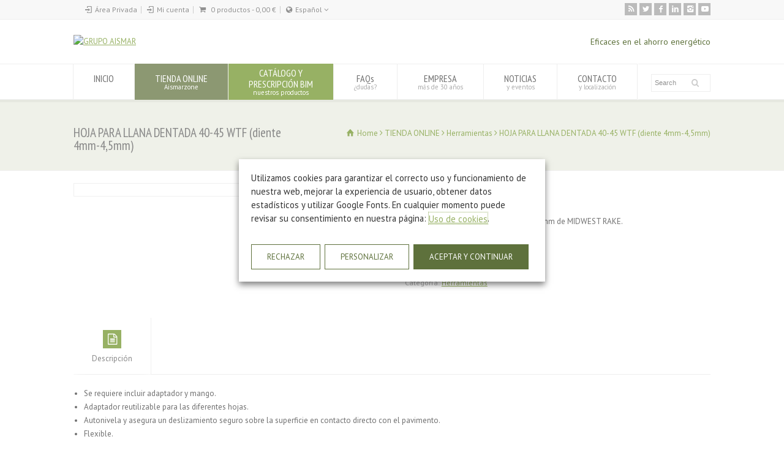

--- FILE ---
content_type: text/html; charset=UTF-8
request_url: https://www.poliuretanosaismar.com/tienda/herramientas/hoja-para-llana-dentada-40-45-wtf-diente-4mm-45mm/
body_size: 28664
content:
<!doctype html>
<html lang="es-ES" class="no-js">
<head> 
<meta charset="UTF-8" />  
<meta name="viewport" content="width=device-width, initial-scale=1, maximum-scale=1"><link rel="icon" type="image/png" href="https://www.poliuretanosaismar.com/wp-content/uploads/2015/06/favicon.png"><link rel="alternate" type="application/rss+xml" title="GRUPO AISMAR RSS Feed" href="https://www.poliuretanosaismar.com/feed/" />
<link rel="alternate" type="application/atom+xml" title="GRUPO AISMAR Atom Feed" href="https://www.poliuretanosaismar.com/feed/atom/" />
<link rel="pingback" href="https://www.poliuretanosaismar.com/xmlrpc.php" />
<title>Comprar online - HOJA PARA LLANA DENTADA 40-45 WTF (diente 4mm-4,5mm) - GRUPO AISMAR</title>
<link rel="alternate" hreflang="es-es" href="https://www.poliuretanosaismar.com/tienda/herramientas/hoja-para-llana-dentada-40-45-wtf-diente-4mm-45mm/" />
<script type="text/javascript">function rgmkInitGoogleMaps(){window.rgmkGoogleMapsCallback=true;try{jQuery(document).trigger("rgmkGoogleMapsLoad")}catch(err){}}</script>
<!-- This site is optimized with the Yoast SEO plugin v11.5 - https://yoast.com/wordpress/plugins/seo/ -->
<meta name="description" content="Llana de goma con hoja de diente 4-4,5mm de MIDWEST RAKE. Se requiere incluir adaptador y mango. Adaptador reutilizable para las diferentes hojas"/>
<link rel="canonical" href="https://www.poliuretanosaismar.com/tienda/herramientas/hoja-para-llana-dentada-40-45-wtf-diente-4mm-45mm/" />
<meta property="og:locale" content="es_ES" />
<meta property="og:type" content="article" />
<meta property="og:title" content="Comprar online - HOJA PARA LLANA DENTADA 40-45 WTF (diente 4mm-4,5mm) - GRUPO AISMAR" />
<meta property="og:description" content="Llana de goma con hoja de diente 4-4,5mm de MIDWEST RAKE. Se requiere incluir adaptador y mango. Adaptador reutilizable para las diferentes hojas" />
<meta property="og:url" content="https://www.poliuretanosaismar.com/tienda/herramientas/hoja-para-llana-dentada-40-45-wtf-diente-4mm-45mm/" />
<meta property="og:site_name" content="GRUPO AISMAR" />
<meta property="article:publisher" content="https://www.facebook.com/Poliuretanos-Aismar-SA-211103948916464/" />
<meta property="og:image" content="https://www.poliuretanosaismar.com/wp-content/uploads/2019/11/0007736_18-easy-squeegee-40-45-wft-mils-blade_550.jpeg" />
<meta property="og:image:secure_url" content="https://www.poliuretanosaismar.com/wp-content/uploads/2019/11/0007736_18-easy-squeegee-40-45-wft-mils-blade_550.jpeg" />
<meta property="og:image:width" content="550" />
<meta property="og:image:height" content="367" />
<meta name="twitter:card" content="summary_large_image" />
<meta name="twitter:description" content="Llana de goma con hoja de diente 4-4,5mm de MIDWEST RAKE. Se requiere incluir adaptador y mango. Adaptador reutilizable para las diferentes hojas" />
<meta name="twitter:title" content="Comprar online - HOJA PARA LLANA DENTADA 40-45 WTF (diente 4mm-4,5mm) - GRUPO AISMAR" />
<meta name="twitter:site" content="@AismarGrupo" />
<meta name="twitter:image" content="https://www.poliuretanosaismar.com/wp-content/uploads/2019/11/0007736_18-easy-squeegee-40-45-wft-mils-blade_550.jpeg" />
<meta name="twitter:creator" content="@AismarGrupo" />
<script type='application/ld+json' class='yoast-schema-graph yoast-schema-graph--main'>{"@context":"https://schema.org","@graph":[{"@type":"Organization","@id":"https://www.poliuretanosaismar.com/#organization","name":"Poliuretanos Aismar","url":"https://www.poliuretanosaismar.com/","sameAs":["https://www.facebook.com/Poliuretanos-Aismar-SA-211103948916464/","https://www.instagram.com/aismar.group/","https://cw.linkedin.com/company/grupo-aismar/","https://www.youtube.com/channel/UCNOsEN_GdYSwU3aPiL84uAw","https://twitter.com/AismarGrupo"],"logo":{"@type":"ImageObject","@id":"https://www.poliuretanosaismar.com/#logo","url":"https://www.poliuretanosaismar.com/wp-content/uploads/2015/06/pie_logo_verde_oscuro.png","width":590,"height":393,"caption":"Poliuretanos Aismar"},"image":{"@id":"https://www.poliuretanosaismar.com/#logo"}},{"@type":"WebSite","@id":"https://www.poliuretanosaismar.com/#website","url":"https://www.poliuretanosaismar.com/","name":"GRUPO AISMAR","publisher":{"@id":"https://www.poliuretanosaismar.com/#organization"},"potentialAction":{"@type":"SearchAction","target":"https://www.poliuretanosaismar.com/?s={search_term_string}","query-input":"required name=search_term_string"}},{"@type":"ImageObject","@id":"https://www.poliuretanosaismar.com/tienda/herramientas/hoja-para-llana-dentada-40-45-wtf-diente-4mm-45mm/#primaryimage","url":"https://www.poliuretanosaismar.com/wp-content/uploads/2019/11/0007736_18-easy-squeegee-40-45-wft-mils-blade_550.jpeg","width":550,"height":367},{"@type":"WebPage","@id":"https://www.poliuretanosaismar.com/tienda/herramientas/hoja-para-llana-dentada-40-45-wtf-diente-4mm-45mm/#webpage","url":"https://www.poliuretanosaismar.com/tienda/herramientas/hoja-para-llana-dentada-40-45-wtf-diente-4mm-45mm/","inLanguage":"es","name":"Comprar online - HOJA PARA LLANA DENTADA 40-45 WTF (diente 4mm-4,5mm) - GRUPO AISMAR","isPartOf":{"@id":"https://www.poliuretanosaismar.com/#website"},"primaryImageOfPage":{"@id":"https://www.poliuretanosaismar.com/tienda/herramientas/hoja-para-llana-dentada-40-45-wtf-diente-4mm-45mm/#primaryimage"},"datePublished":"2019-11-18T09:16:03+00:00","dateModified":"2024-03-27T14:42:08+00:00","description":"Llana de goma con hoja de diente 4-4,5mm de MIDWEST RAKE. Se requiere incluir adaptador y mango. Adaptador reutilizable para las diferentes hojas"}]}</script>
<!-- / Yoast SEO plugin. -->

<link rel='dns-prefetch' href='//www.poliuretanosaismar.com' />
<link rel='dns-prefetch' href='//cdnjs.cloudflare.com' />
<link rel='dns-prefetch' href='//netdna.bootstrapcdn.com' />
<link rel='dns-prefetch' href='//fonts.googleapis.com' />
<link rel='dns-prefetch' href='//s.w.org' />
<link rel="alternate" type="application/rss+xml" title="GRUPO AISMAR &raquo; Feed" href="https://www.poliuretanosaismar.com/feed/" />
<link rel="alternate" type="application/rss+xml" title="GRUPO AISMAR &raquo; RSS de los comentarios" href="https://www.poliuretanosaismar.com/comments/feed/" />
		<script type="text/javascript">
			window._wpemojiSettings = {"baseUrl":"https:\/\/s.w.org\/images\/core\/emoji\/12.0.0-1\/72x72\/","ext":".png","svgUrl":"https:\/\/s.w.org\/images\/core\/emoji\/12.0.0-1\/svg\/","svgExt":".svg","source":{"concatemoji":"https:\/\/www.poliuretanosaismar.com\/wp-includes\/js\/wp-emoji-release.min.js?ver=5.2.1"}};
			!function(a,b,c){function d(a,b){var c=String.fromCharCode;l.clearRect(0,0,k.width,k.height),l.fillText(c.apply(this,a),0,0);var d=k.toDataURL();l.clearRect(0,0,k.width,k.height),l.fillText(c.apply(this,b),0,0);var e=k.toDataURL();return d===e}function e(a){var b;if(!l||!l.fillText)return!1;switch(l.textBaseline="top",l.font="600 32px Arial",a){case"flag":return!(b=d([55356,56826,55356,56819],[55356,56826,8203,55356,56819]))&&(b=d([55356,57332,56128,56423,56128,56418,56128,56421,56128,56430,56128,56423,56128,56447],[55356,57332,8203,56128,56423,8203,56128,56418,8203,56128,56421,8203,56128,56430,8203,56128,56423,8203,56128,56447]),!b);case"emoji":return b=d([55357,56424,55356,57342,8205,55358,56605,8205,55357,56424,55356,57340],[55357,56424,55356,57342,8203,55358,56605,8203,55357,56424,55356,57340]),!b}return!1}function f(a){var c=b.createElement("script");c.src=a,c.defer=c.type="text/javascript",b.getElementsByTagName("head")[0].appendChild(c)}var g,h,i,j,k=b.createElement("canvas"),l=k.getContext&&k.getContext("2d");for(j=Array("flag","emoji"),c.supports={everything:!0,everythingExceptFlag:!0},i=0;i<j.length;i++)c.supports[j[i]]=e(j[i]),c.supports.everything=c.supports.everything&&c.supports[j[i]],"flag"!==j[i]&&(c.supports.everythingExceptFlag=c.supports.everythingExceptFlag&&c.supports[j[i]]);c.supports.everythingExceptFlag=c.supports.everythingExceptFlag&&!c.supports.flag,c.DOMReady=!1,c.readyCallback=function(){c.DOMReady=!0},c.supports.everything||(h=function(){c.readyCallback()},b.addEventListener?(b.addEventListener("DOMContentLoaded",h,!1),a.addEventListener("load",h,!1)):(a.attachEvent("onload",h),b.attachEvent("onreadystatechange",function(){"complete"===b.readyState&&c.readyCallback()})),g=c.source||{},g.concatemoji?f(g.concatemoji):g.wpemoji&&g.twemoji&&(f(g.twemoji),f(g.wpemoji)))}(window,document,window._wpemojiSettings);
		</script>
		<style type="text/css">
img.wp-smiley,
img.emoji {
	display: inline !important;
	border: none !important;
	box-shadow: none !important;
	height: 1em !important;
	width: 1em !important;
	margin: 0 .07em !important;
	vertical-align: -0.1em !important;
	background: none !important;
	padding: 0 !important;
}
</style>
	<link rel='stylesheet' id='wc-block-style-css'  href='https://www.poliuretanosaismar.com/wp-content/plugins/woocommerce/assets/css/blocks/style.css?ver=3.6.7' type='text/css' media='all' />
<link rel='stylesheet' id='contact-form-7-css'  href='https://www.poliuretanosaismar.com/wp-content/plugins/contact-form-7/includes/css/styles.css?ver=4.3' type='text/css' media='all' />
<link rel='stylesheet' id='rs-plugin-settings-css'  href='https://www.poliuretanosaismar.com/wp-content/plugins/revslider/public/assets/css/settings.css?ver=5.4.8.1' type='text/css' media='all' />
<style id='rs-plugin-settings-inline-css' type='text/css'>
.tp-caption a{color:#ff7302;text-shadow:none;-webkit-transition:all 0.2s ease-out;-moz-transition:all 0.2s ease-out;-o-transition:all 0.2s ease-out;-ms-transition:all 0.2s ease-out}.tp-caption a:hover{color:#ffa902}
</style>
<link rel='stylesheet' id='font-awesome-css'  href='//netdna.bootstrapcdn.com/font-awesome/4.1.0/css/font-awesome.css' type='text/css' media='screen' />
<style id='font-awesome-inline-css' type='text/css'>
[data-font="FontAwesome"]:before {font-family: 'FontAwesome' !important;content: attr(data-icon) !important;speak: none !important;font-weight: normal !important;font-variant: normal !important;text-transform: none !important;line-height: 1 !important;font-style: normal !important;-webkit-font-smoothing: antialiased !important;-moz-osx-font-smoothing: grayscale !important;}
</style>
<link rel='stylesheet' id='cookie-law-info-css'  href='https://www.poliuretanosaismar.com/wp-content/plugins/webtoffee-gdpr-cookie-consent/public/css/cookie-law-info-public.css?ver=2.3.7' type='text/css' media='all' />
<link rel='stylesheet' id='cookie-law-info-gdpr-css'  href='https://www.poliuretanosaismar.com/wp-content/plugins/webtoffee-gdpr-cookie-consent/public/css/cookie-law-info-gdpr.css?ver=2.3.7' type='text/css' media='all' />
<style id='cookie-law-info-gdpr-inline-css' type='text/css'>
.cli-modal-content, .cli-tab-content { background-color: #ffffff; }.cli-privacy-content-text, .cli-modal .cli-modal-dialog, .cli-tab-container p, a.cli-privacy-readmore { color: #000000; }.cli-tab-header { background-color: #f2f2f2; }.cli-tab-header, .cli-tab-header a.cli-nav-link,span.cli-necessary-caption,.cli-switch .cli-slider:after { color: #000000; }.cli-switch .cli-slider:before { background-color: #ffffff; }.cli-switch input:checked + .cli-slider:before { background-color: #ffffff; }.cli-switch .cli-slider { background-color: #e3e1e8; }.cli-switch input:checked + .cli-slider { background-color: #28a745; }.cli-modal-close svg { fill: #000000; }.cli-tab-footer .wt-cli-privacy-accept-all-btn { background-color: #00acad; color: #ffffff}.cli-tab-footer .wt-cli-privacy-accept-btn { background-color: #00acad; color: #ffffff}.cli-tab-header a:before{ border-right: 1px solid #000000; border-bottom: 1px solid #000000; }
</style>
<link rel='stylesheet' id='photoswipe-css'  href='https://www.poliuretanosaismar.com/wp-content/plugins/woocommerce/assets/css/photoswipe/photoswipe.css?ver=3.6.7' type='text/css' media='all' />
<link rel='stylesheet' id='photoswipe-default-skin-css'  href='https://www.poliuretanosaismar.com/wp-content/plugins/woocommerce/assets/css/photoswipe/default-skin/default-skin.css?ver=3.6.7' type='text/css' media='all' />
<link rel='stylesheet' id='woocommerce-layout-css'  href='https://www.poliuretanosaismar.com/wp-content/plugins/woocommerce/assets/css/woocommerce-layout.css?ver=3.6.7' type='text/css' media='all' />
<link rel='stylesheet' id='woocommerce-smallscreen-css'  href='https://www.poliuretanosaismar.com/wp-content/plugins/woocommerce/assets/css/woocommerce-smallscreen.css?ver=3.6.7' type='text/css' media='only screen and (max-width: 768px)' />
<link rel='stylesheet' id='woocommerce-general-css'  href='https://www.poliuretanosaismar.com/wp-content/plugins/woocommerce/assets/css/woocommerce.css?ver=3.6.7' type='text/css' media='all' />
<style id='woocommerce-inline-inline-css' type='text/css'>
.woocommerce form .form-row .required { visibility: visible; }
</style>
<link rel='stylesheet' id='wpos-slick-style-css'  href='https://www.poliuretanosaismar.com/wp-content/plugins/wp-logo-showcase-responsive-slider-slider/assets/css/slick.css?ver=3.8.1' type='text/css' media='all' />
<link rel='stylesheet' id='wpls-public-style-css'  href='https://www.poliuretanosaismar.com/wp-content/plugins/wp-logo-showcase-responsive-slider-slider/assets/css/wpls-public.css?ver=3.8.1' type='text/css' media='all' />
<link rel='stylesheet' id='wpml-legacy-dropdown-click-0-css'  href='//www.poliuretanosaismar.com/wp-content/plugins/sitepress-multilingual-cms/templates/language-switchers/legacy-dropdown-click/style.css?ver=1' type='text/css' media='all' />
<style id='wpml-legacy-dropdown-click-0-inline-css' type='text/css'>
.wpml-ls-statics-shortcode_actions{background-color:#ffffff;}.wpml-ls-statics-shortcode_actions, .wpml-ls-statics-shortcode_actions .wpml-ls-sub-menu, .wpml-ls-statics-shortcode_actions a {border-color:#cdcdcd;}.wpml-ls-statics-shortcode_actions a {color:#444444;background-color:#ffffff;}.wpml-ls-statics-shortcode_actions a:hover,.wpml-ls-statics-shortcode_actions a:focus {color:#000000;background-color:#eeeeee;}.wpml-ls-statics-shortcode_actions .wpml-ls-current-language>a {color:#444444;background-color:#ffffff;}.wpml-ls-statics-shortcode_actions .wpml-ls-current-language:hover>a, .wpml-ls-statics-shortcode_actions .wpml-ls-current-language>a:focus {color:#000000;background-color:#eeeeee;}
</style>
<link rel='stylesheet' id='normalize-css'  href='https://www.poliuretanosaismar.com/wp-content/themes/rttheme18/css/normalize.css?ver=5.2.1' type='text/css' media='all' />
<link rel='stylesheet' id='theme-framework-css'  href='https://www.poliuretanosaismar.com/wp-content/themes/rttheme18/css/rt-css-framework.css?ver=5.2.1' type='text/css' media='all' />
<link rel='stylesheet' id='fontello-css'  href='https://www.poliuretanosaismar.com/wp-content/themes/rttheme18/css/fontello/css/fontello.css?ver=5.2.1' type='text/css' media='all' />
<link rel='stylesheet' id='jackbox-css'  href='https://www.poliuretanosaismar.com/wp-content/themes/rttheme18/js/lightbox/css/jackbox.min.css?ver=5.2.1' type='text/css' media='all' />
<link rel='stylesheet' id='theme-style-all-css'  href='https://www.poliuretanosaismar.com/wp-content/themes/rttheme18/css/style.css?ver=5.2.1' type='text/css' media='all' />
<link rel='stylesheet' id='jquery-owl-carousel-css'  href='https://www.poliuretanosaismar.com/wp-content/themes/rttheme18/css/owl.carousel.css?ver=5.2.1' type='text/css' media='all' />
<link rel='stylesheet' id='flex-slider-css-css'  href='https://www.poliuretanosaismar.com/wp-content/themes/rttheme18/css/flexslider.css?ver=5.2.1' type='text/css' media='all' />
<link rel='stylesheet' id='progression-player-css'  href='https://www.poliuretanosaismar.com/wp-content/themes/rttheme18/js/video_player/progression-player.css?ver=5.2.1' type='text/css' media='all' />
<link rel='stylesheet' id='progression-skin-minimal-light-css'  href='https://www.poliuretanosaismar.com/wp-content/themes/rttheme18/js/video_player/skin-minimal-light.css?ver=5.2.1' type='text/css' media='all' />
<link rel='stylesheet' id='isotope-css-css'  href='https://www.poliuretanosaismar.com/wp-content/themes/rttheme18/css/isotope.css?ver=5.2.1' type='text/css' media='all' />
<link rel='stylesheet' id='jquery-colortip-css'  href='https://www.poliuretanosaismar.com/wp-content/themes/rttheme18/css/colortip-1.0-jquery.css?ver=5.2.1' type='text/css' media='all' />
<link rel='stylesheet' id='animate-css'  href='https://www.poliuretanosaismar.com/wp-content/themes/rttheme18/css/animate.css?ver=5.2.1' type='text/css' media='all' />
<!--[if IE 7]>
<link rel='stylesheet' id='theme-ie7-css'  href='https://www.poliuretanosaismar.com/wp-content/themes/rttheme18/css/ie7.css?ver=5.2.1' type='text/css' media='all' />
<![endif]-->
<!--[if lt IE 9]>
<link rel='stylesheet' id='theme-ltie9-css'  href='https://www.poliuretanosaismar.com/wp-content/themes/rttheme18/css/before_ie9.css?ver=5.2.1' type='text/css' media='all' />
<![endif]-->
<link rel='stylesheet' id='wp-members-css'  href='https://www.poliuretanosaismar.com/wp-content/plugins/wp-members/assets/css/forms/generic-no-float.min.css?ver=3.4.9.5' type='text/css' media='all' />
<link rel='stylesheet' id='rt-woocommerce-styles-css'  href='https://www.poliuretanosaismar.com/wp-content/themes/rttheme18/woocommerce/css/woocommerce.css?ver=5.2.1' type='text/css' media='all' />
<link rel='stylesheet' id='theme-skin-css'  href='https://www.poliuretanosaismar.com/wp-content/themes/rttheme18/css/green-style.css?ver=5.2.1' type='text/css' media='all' />
<style id='theme-skin-inline-css' type='text/css'>
.retina#logo{background: url('https://www.poliuretanosaismar.com/wp-content/uploads/2015/06/logo_aismar_transp_@2.png') no-repeat scroll 0 0 / 100% auto transparent;-moz-background-size:100%;-webkit-background-size:100%;-o-background-size:100%; background-size: 100%;} .retina#logo img{display: none;}
#navigation_bar > ul > li > a{font-family:'PT Sans Narrow',sans-serif;font-weight:normal !important}.flex-caption,.pricing_table .table_wrap ul > li.caption,.pricing_table .table_wrap.highlight ul > li.caption,.banner p,.sidebar .featured_article_title,.footer_widgets_row .featured_article_title,.latest-news a.title,h1,h2,h3,h4,h5{font-family:'PT Sans Narrow',sans-serif;font-weight:normal !important}body,#navigation_bar > ul > li > a span,.product_info h5,.product_item_holder h5,#slogan_text{font-family:'PT Sans',sans-serif;font-weight:400 !important}.testimonial .text,blockquote p{font-family:'PT Serif',sans-serif;font-weight:normal !important}.content_holder .content_footer,.content_holder .content_footer .tabs_wrap .tabs a,.content_holder .content_footer .banner .featured_text,.content_holder .content_footer .rt_form input[type="button"],.content_holder .content_footer .rt_form input[type="submit"],.content_holder .content_footer .rt_form input[type="text"],.content_holder .content_footer .rt_form select,.content_holder .content_footer .rt_form textarea,.content_holder .content_footer .woocommerce a.button,.woocommerce-page .content_holder .content_footer a.button,.content_holder .content_footer .content_holder .content_footer .woocommerce button.button,.woocommerce-page .content_holder .content_footer button.button,.content_holder .content_footer .woocommerce input.button,.woocommerce-page .content_holder .content_footer input.button,.content_holder .content_footer .woocommerce #respond input#submit,.woocommerce-page .content_holder .content_footer #respond input#submit,.content_holder .content_footer .woocommerce #content input.button,.woocommerce-page .content_holder .content_footer #content input.button,.content_holder .content_footer .woocommerce a.button.alt,.woocommerce-page .content_holder .content_footer a.button.alt,.content_holder .content_footer .woocommerce button.button.alt,.woocommerce-page .content_holder .content_footer button.button.alt,.content_holder .content_footer .woocommerce input.button.alt,.woocommerce-page .content_holder .content_footer input.button.alt,.content_holder .content_footer .woocommerce #respond input#submit.alt,.woocommerce-page .content_holder .content_footer #respond input#submit.alt,.content_holder .content_footer .woocommerce #content input.button.alt,.woocommerce-page .content_holder .content_footer #content input.button.alt,.content_holder .content_footer .widget_archive ul li a,.content_holder .content_footer .widget_links ul li a,.content_holder .content_footer .widget_nav_menu ul li a,.content_holder .content_footer .widget_categories ul li a,.content_holder .content_footer .widget_meta ul li a,.content_holder .content_footer .widget_recent_entries ul li a,.content_holder .content_footer .widget_pages ul li a,.content_holder .content_footer .widget_rss ul li a,.content_holder .content_footer .widget_recent_comments ul li a,.content_holder .content_footer .widget_product_categories ul li a,.content_holder .content_footer .info_box,.content_holder .content_footer .breadcrumb,.content_holder .content_footer .page-numbers li a,.content_holder .content_footer .page-numbers li > span,.content_holder .content_footer .rt_comments ol.commentlist li a,.content_holder .content_footer .cancel-reply a,.content_holder .content_footer .rt_comments ol.commentlist li .comment-body .comment-meta a,.content_holder .content_footer #cancel-comment-reply-link,.content_holder .content_footer .breadcrumb a,.content_holder .content_footer .breadcrumb span,.content_holder .content_footer #slogan_text,.content_holder .content_footer .filter_navigation li a,.content_holder .content_footer .widget ul{color:#ffffff}.content_holder .content_footer h1 a,.content_holder .content_footer h2 a,.content_holder .content_footer h3 a,.content_holder .content_footer h4 a,.content_holder .content_footer h5 a,.content_holder .content_footer h6 a,.content_holder .content_footer h1,.content_holder .content_footer h2,.content_holder .content_footer h3,.content_holder .content_footer h4,.content_holder .content_footer h5,.content_holder .content_footer h6,.content_holder .content_footer .latest-news-2 .title,.content_holder .content_footer.woocommerce ul.cart_list li a,.content_holder .content_footer .woocommerce ul.product_list_widget li a,.woocommerce-page .content_holder .content_footer ul.cart_list li a,.woocommerce-page .content_holder .content_footer ul.product_list_widget li a,.content_holder .content_footer .heading h1,.content_holder .content_footer .heading h2,.content_holder .content_footer .footer .featured_article_title,.content_holder .content_footer .recent_posts .title a{color:#ffffff}.content_holder .content_footer a,.content_holder .content_footer .latest-news a.title,.content_holder .content_footer .doc_icons ul li a,.content_holder .content_footer .filter_navigation li a.active:before,.content_holder .content_footer .woocommerce-MyAccount-navigation > ul > li > a:hover,.content_holder .content_footer .woocommerce-MyAccount-navigation > ul > li.is-active > a{color:#ffffff}.content_holder .content_footer a:hover,.content_holder .content_footer .latest-news a.title:hover,.content_holder .content_footer .doc_icons ul li a:hover,.content_holder .content_footer .woocommerce ul.cart_list li a:hover,.content_holder .content_footer .woocommerce ul.product_list_widget li a:hover,.woocommerce-page .content_holder .content_footer ul.cart_list li a:hover,.woocommerce-page .content_holder .content_footer ul.product_list_widget li a:hover,.content_holder .content_footer .rt_comments ol.commentlist li .comment-body .comment-meta a:hover,.content_holder .content_footer #cancel-comment-reply-link:hover,.content_holder .content_footer .breadcrumb a:hover span,.content_holder .content_footer .blog_list .post_data a:hover,.content_holder .content_footer .widget ul li a:hover{color:#687351}.content_holder .content_footer{background-color:#8c9872}.content_holder .content_footer .caption.embedded .featured_article_title,.content_holder .content_footer hr.style-one:after,.content_holder .content_footer hr.style-two:after,.content_holder .content_footer hr.style-three:after,.content_holder .content_footer .flexslider,.content_holder .content_footer span.top,.content_holder .content_footer .rt_comments ol ul.children,.content_holder .content_footer .flags,.content_holder .content_footer hr.style-six:after{background-color:#8c9872}.content_holder .content_footer div.date_box{background:#8c9872;box-shadow:1px 2px 0 0 rgba(0,0,0,0.1);-moz-box-shadow:1px 2px 0 0 rgba(0,0,0,0.1);-webkit-box-shadow:1px 2px 0 0 rgba(0,0,0,0.1)}.content_holder .content_footer div.date_box .day{border-bottom:0}.content_holder .content_footer.top_content{border:0}.content_holder .content_footer .rt_form input[type="text"],.content_holder .content_footer .rt_form select,.content_holder .content_footer .rt_form textarea,.content_holder .content_footer .rt_form input:focus,.content_holder .content_footer .rt_form select:focus,.content_holder .content_footer .rt_form textarea:focus,.content_holder .content_footer .tab-style-two ul.tabs a,.content_holder .content_footer .tab-style-two ul.tabs,.content_holder .content_footer .tab-style-two ul.tabs a.current,.content_holder .content_footer .tab-style-two ul.tabs a.current:hover,.content_holder .content_footer .tab-style-two ul.tabs a:hover,.content_holder .content_footer .tab-style-two ul.tabs li.current a,.content_holder .content_footer .wooselect{box-shadow:none;-webkit-box-shadow:none;-moz-box-shadow:none}.content_holder .content_footer .rt_form input[type="button"],.content_holder .content_footer .rt_form input[type="submit"],.content_holder .content_footer .woocommerce a.button,.woocommerce-page .content_holder .content_footer a.button,.content_holder .content_footer .woocommerce button.button,.woocommerce-page .content_holder .content_footer button.button,.content_holder .content_footer .woocommerce input.button,.woocommerce-page .content_holder .content_footer input.button,.content_holder .content_footer .woocommerce #respond input#submit,.woocommerce-page .content_holder .content_footer #respond input#submit,.content_holder .content_footer .woocommerce #content input.button,.woocommerce-page .content_holder .content_footer #content input.button,.content_holder .content_footer .woocommerce a.button.alt,.woocommerce-page .content_holder .content_footer a.button.alt,.content_holder .content_footer .woocommerce button.button.alt,.woocommerce-page .content_holder .content_footer button.button.alt,.content_holder .content_footer .woocommerce input.button.alt,.woocommerce-page .content_holder .content_footer input.button.alt,.content_holder .content_footer .woocommerce #respond input#submit.alt,.woocommerce-page .content_holder .content_footer #respond input#submit.alt,.content_holder .content_footer .woocommerce #content input.button.alt,.woocommerce-page .content_holder .content_footer #content input.button.alt{text-shadow:1px 1px 0 rgba(0,0,0,0.1);-moz-text-shadow:1px 1px 0 rgba(0,0,0,0.1);-webkit-text-shadow:1px 1px 0 rgba(0,0,0,0.1)}.content_holder .content_footer ul.page-numbers{box-shadow:0 2px 1px rgba(0,0,0,0.05),0 0 0 1px rgba(255,255,255,0.2) inset}.content_holder .content_footer{background-image:url( https://www.poliuretanosaismar.com/wp-content/uploads/2015/06/pie_logo_verde_oscuro.png );background-attachment:scroll;background-position:right bottom;background-repeat:no-repeat;background-size:auto auto;-webkit-background-size:auto auto;-moz-background-size:auto auto;-o-background-size:auto auto}.mobile_device .content_holder .content_footer{background-attachment:scroll;-webkit-background-size:auto 100-moz-background-size:auto;-o-background-size:auto}scroll.top_content{border:0}@media only screen and (min-width:960px){.header-design2 .default_position #navigation_bar > ul > li > a{line-height:80px}.header-design2 #logo img{max-height:60px}.header-design2  #logo h1,.header-design2  #logo h1 a{padding:0;line-height:60px}.header-design2 .section_logo > section{display:table;height:60px}.header-design2 #logo > a{display:table-cell;vertical-align:middle}}.grid_title{margin-top:30px}.tags {margin-top:50px}.responsive-wrapper{margin-bottom:30px !important}#footer-column-4{background-color:rgba(255,255,255,0.21);padding-left:20px}footer,#footer{padding-bottom:70px}.responsive .mobile_menu_control{float:right;text-align:right}.responsive .top_bar_control{float:left;text-align:left}.imgeffect:hover a:nth-child(2) {bottom:44%}#navigation .sub-menu {width:174px}.wpcf7-form-control wpcf7-quiz {max-width:100px !important}.horizontal_chained_contents > li {padding:0}#sticky_logo img {margin-top:10px}#slogan_text {color:#5d713b}#navigation .sub-menu li a {font-family:Pt Sans Narrow}#navigation .sub-menu ul {left:174px}.latest-news .featured-image {margin-bottom:19px}.latest-news .featured-image img {display:none}.latest-news a.title {font-size:16px}.date {background:#97b164 none repeat scroll 0 0;color:#fff;padding:1px 10px;font-size:12px}hr.style-six::before {background:#97b164 none repeat scroll 0 0}hr.style-six::after {color:#97b164}.banner p small {line-height:160%}#container .margin-t15{margin-top:26px}footer .footer_info {padding:10px 0 53px}.latest-news .featured-image .date {font-size:12px;padding:4px 10px}.imgeffect a {padding:20px 17px;left:50%;margin:3px 0 -19px -33px}.banner .featured_text.withbutton {color:#666666}.banner .medium_button p {color:#666666}.mc4wp-success{background-color:#fff;border-color:#5d713b;color:#5d713b}.mc4wp-form input[type="date"],.mc4wp-form input[type="email"],.mc4wp-form input[type="tel"],.mc4wp-form input[type="text"],.mc4wp-form input[type="url"],.mc4wp-form select,.mc4wp-form textarea {font-size:13px;height:30px;width:80%;border-radius:0}.mc4wp-form button,.mc4wp-form input[type="button"],.mc4wp-form input[type="submit"] {font-size:13px;padding:4px 11px;border-radius:0}.mc4wp-form button,.mc4wp-form input[type="submit"] {border-color:#687351;background-color:#687351 !important}.mc4wp-form input[type="email"]:focus,.mc4wp-form input[type="tel"]:focus,.mc4wp-form input[type="text"]:focus,.mc4wp-form input[type="url"]:focus,.mc4wp-form select:focus,.mc4wp-form textarea:focus {border-color:none;box-shadow:none}.mc4wp-form input[type="date"]:focus,.mc4wp-form input[type="email"]:focus,.mc4wp-form input[type="tel"]:focus,.mc4wp-form input[type="text"]:focus,.mc4wp-form input[type="url"]:focus,.mc4wp-form select:focus,.mc4wp-form textarea:focus {border-color:#fff}ul.page-numbers {border-radius:0px}.horizontal_chained_contents .chanied_media_holder::after {border-top:none}body {color:#707070}#navigation_bar > ul > li > a {color:#707070;padding:15px 33px}.responsive #mobile_bar {background:#5d713b none repeat scroll 0 0}.icon-menu::before {color:#fff}.icon-up-open::before {color:#fff}.icon-cog::before {color:#fff}.top_content,.tabs_wrap .tabs a,.banner .featured_text,.rt_form input[type="button"],.rt_form input[type="submit"],.rt_form input[type="text"],.rt_form select,.rt_form textarea,.woocommerce a.button,.woocommerce-page a.button,.woocommerce button.button,.woocommerce-page button.button,.woocommerce input.button,.woocommerce-page input.button,.woocommerce #respond input#submit,.woocommerce-page #respond input#submit,.woocommerce #content input.button,.woocommerce-page #content input.button,.woocommerce a.button.alt,.woocommerce-page a.button.alt,.woocommerce button.button.alt,.woocommerce-page button.button.alt,.woocommerce input.button.alt,.woocommerce-page input.button.alt,.woocommerce #respond input#submit.alt,.woocommerce-page #respond input#submit.alt,.woocommerce #content input.button.alt,.woocommerce-page #content input.button.alt,.widget_archive ul li a,.widget_links ul li a,.widget_nav_menu ul li a,.widget_categories ul li a,.widget_meta ul li a,.widget_recent_entries ul li a,.widget_pages ul li a,.widget_rss ul li a,.widget_recent_comments ul li a,.widget_product_categories ul li a,.info_box,.breadcrumb,.page-numbers li a,.page-numbers li > span,.rt_comments ol.commentlist li a,.cancel-reply a,.rt_comments ol.commentlist li .comment-body .comment-meta a,#cancel-comment-reply-link,.breadcrumb a,.breadcrumb span,.filter_navigation li a {color:#97b164}.widget_archive ul li a:hover,.widget_links ul li a:hover,.widget_nav_menu ul li a:hover,.widget_categories ul li a:hover,.widget_meta ul li a:hover,.widget_recent_entries  ul li a:hover,.widget_pages  ul li a:hover,.widget_rss ul li a:hover,.widget_recent_comments ul li a:hover,.widget_rt_categories ul li a:hover,.widget_product_categories ul li a:hover,.widget ul li.current-menu-item > a,.widget_rt_categories ul li.current-cat > a,.widget_product_categories ul li.current-cat > a {color:#5d713b}.comment-form-url {display:none}#wpmem_reg legend,#wpmem_login legend{font-weight:400 !important}.clasic-form-content-acm{background:none !important;padding:0 !important}.input-email-form-acm label p{display:none}.input-email-form-acm input[type="email"]{border:none !important}.text-form-acm p{color:#fff !important;margin-top:-10px !important}.text-form-acm p a{text-decoration:underline !important}.input-email-form-acm input[type="email"] {margin-top:-10px !important}.clasic-form-acm .row-form-acm{margin-top:-13px !important}.input-email-form-acm input[type="email"]{border-radius:0 !important}.button-submit-form-acm.inactive input[type="submit"] {margin-top:-10px !important}.button-submit-form-acm input[type="submit"] {margin-top:-10px !important}.input-checkbox-form-acm .label-checkbox-form-acm {color:#fff !important}#form-acm_9043 {background:transparent !important}.wpls-logo-showcase button.slick-prev,.wpls-logo-showcase button.slick-next {display:none !important}.woocommerce table.shop_attributes td {padding-left:10px}.product .tabs_wrap h2 {display:none}#add_payment_method table.cart img,.woocommerce-cart table.cart img,.woocommerce-checkout table.cart img{width:100px}.woocommerce-info,.woocommerce-info::before {border-top-color:#97b164}.woocommerce-info::before {color:#97b164 !important}#customer_details h3::before {display:none}#customer_login h2:before {color:#97b164}.woocommerce form .form-row input{font-family:Arial,Helvetica,Verdana,san-serif;font-size:12px;position:relative;outline:none;padding:14px 8px;-moz-border-radius:4px;-webkit-border-radius:4px;border-radius:4px;color:#5C5C5C;border:1px solid #EDEDED;background:#fff;box-shadow:inset 0 0 0 1px #fff,1px 2px 0px #F9F9F9;width:100%}input[type="checkbox"],input[type="radio"] {width:20px !important;box-shadow:none !important}.woocommerce form .form-row label,.woocommerce-page form .form-row label {padding:0}.woocommerce form .form-row {margin-top:12px !important}.breadcrumb {font-size:13px}.politica {color:rgb(137,136,136) !important}#wt-cli-reject-btn,#wt-cli-settings-btn {border:1px solid rgb(94,113,60);margin-right:7px}#wt-cli-settings-btn {font-size:13px;text-decoration:none}#wt-cli-accept-btn {border:1px solid}.cli-bar-btn_container {margin-top:30px}.cli-switch input:checked + .cli-slider {background-color:rgb(94,113,60) !important}@media (max-width:600px){.cli-bar-btn_container {margin-top:13px !important}#cookie-law-info-bar {max-width:532px}}@media (max-width:549px){.cli-bar-btn_container {margin-top:13px !important}#cookie-law-info-bar {max-width:345px}#wt-cli-accept-btn{margin:9px 5px 5px 0px !important;width:83%;text-align:center;padding:10px 20px !important}.cli-plugin-button {margin:0 7px 0 0}#wt-cli-settings-btn {margin-right:0 !important}#wt-cli-reject-btn,#wt-cli-settings-btn {text-align:center;width:30%}.cli-bar-btn_container{margin-top:18px !important}}.top_links {font-size:12px !important}.sku_wrapper,.ean_wrapper {width:100%;display:inline-block}.woocommerce div.product p.price,.woocommerce div.product span.price{font-size:17px !important;margin-top:13px}.sku_wrapper {display:none !important}.ean_wrapper {display:inline-block !important}.tab-style-three ul.tabs,.content.full .tab-style-three .tabs::before {background:#fff}#menu-item-6014 {background:#8c9872}a[title="tiendaonline"],a[title="tiendaonline"] > span{color:#fff !important}#navigation {margin:-1px}html .stuck .nav_border {border-bottom:0 !important}.woocommerce span.onsale,.woocommerce-page span.onsale,.woocommerce .product_item_holder span.onsale,.woocommerce-page .product_item_holder span.onsale{font-size:13px;top:0px !important;text-transform:uppercase}.search-bar form input{width:60px;padding:0 0 0 0}.footer .featured_article_title {margin-bottom:19px}.search-bar {padding:5px 5px 5px 5px;width:85px}#menu-item-2521 a {padding:6px 33px !important}#menu-item-2521 {background-color:#97b164}a[title="bim"],a[title="bim"] > span{color:#fff !important}#navigation .sub-menu li a {padding:10px !important}#wpmem_login .button_div,#wpmem_reg .button_div {text-align:left}#wpmem_login .password,#wpmem_login .textbox,#wpmem_login .username,#wpmem_reg .div_textarea textarea,#wpmem_reg .file,#wpmem_reg .image,#wpmem_reg .password,#wpmem_reg .textbox,#wpmem_reg .username {max-width:330px}.sidebar {margin-top:30px}.wpmem_restricted_msg {padding-right:30px}#wpmem_login legend,#wpmem_reg legend {font-size:21px}#wpmem_login legend {margin-bottom:18px !important}#wpmem_login {margin-top:-30px}#wpmem_restricted_msg h6:last-of-type a {font-size:14px;text-transform:uppercase;color:#97b164}#wpmem_restricted_msg h6:last-of-type a:hover {color:#5d713b}
</style>
<link rel='stylesheet' id='menu-css'  href='//fonts.googleapis.com/css?family=PT+Sans+Narrow&#038;subset=latin%2Clatin-ext&#038;ver=5.2.1' type='text/css' media='all' />
<link rel='stylesheet' id='body-css'  href='//fonts.googleapis.com/css?family=PT+Sans%3A400%2C400italic&#038;ver=5.2.1' type='text/css' media='all' />
<link rel='stylesheet' id='serif-css'  href='//fonts.googleapis.com/css?family=PT+Serif&#038;ver=5.2.1' type='text/css' media='all' />
<link rel='stylesheet' id='theme-style-css'  href='https://www.poliuretanosaismar.com/wp-content/themes/rttheme18/style.css?ver=5.2.1' type='text/css' media='all' />
<script type='text/javascript' src='https://www.poliuretanosaismar.com/wp-includes/js/jquery/jquery.js?ver=1.12.4-wp'></script>
<script type='text/javascript' src='https://www.poliuretanosaismar.com/wp-includes/js/jquery/jquery-migrate.min.js?ver=1.4.1'></script>
<script type='text/javascript' src='https://www.poliuretanosaismar.com/wp-content/plugins/revslider/public/assets/js/jquery.themepunch.tools.min.js?ver=5.4.8.1'></script>
<script type='text/javascript' src='https://www.poliuretanosaismar.com/wp-content/plugins/revslider/public/assets/js/jquery.themepunch.revolution.min.js?ver=5.4.8.1'></script>
<script type='text/javascript'>
/* <![CDATA[ */
var Cli_Data = {"nn_cookie_ids":["__cfduid, is_visitor_unique, is_unique","_icl_current_language","wordpress_sec_","wordpress_logged_in_","wp_woocommerce_session_","woocommerce_recently_viewed","woocommerce_items_in_cart","woocommerce_cart_hash","SID, SAPISID, APISID, SSID, HSID, NID, PREF","tk_ai","CookieLawInfoConsent","VISITOR_INFO1_LIVE","test_cookie","IDE","_ga","_gid","_gat_gtag_UA_9526436_42","YSC","_ga_K1YXHRGBTF","CONSENT"],"non_necessary_cookies":{"technical":["wordpress_sec_","wordpress_logged_in_","wp_woocommerce_session_","woocommerce_recently_viewed","woocommerce_items_in_cart","woocommerce_cart_hash"],"others":["_icl_current_language","SID, SAPISID, APISID, SSID, HSID, NID, PREF","tk_ai","CookieLawInfoConsent"],"advertisement":["VISITOR_INFO1_LIVE","test_cookie","IDE","CONSENT"],"analytics":["__cfduid, is_visitor_unique, is_unique","_ga","_gid","_gat_gtag_UA_9526436_42","_ga_K1YXHRGBTF"],"performance":["YSC"]},"cookielist":{"necessary":{"id":1081,"status":true,"priority":0,"title":"Necesarias","strict":true,"default_state":false,"ccpa_optout":false,"loadonstart":false},"technical":{"id":1085,"status":true,"priority":0,"title":"T\u00e9cnicas","strict":true,"default_state":false,"ccpa_optout":false,"loadonstart":false},"others":{"id":1080,"status":true,"priority":0,"title":"Personalizaci\u00f3n","strict":false,"default_state":true,"ccpa_optout":false,"loadonstart":false},"advertisement":{"id":1082,"status":true,"priority":0,"title":"Publicitarias","strict":false,"default_state":true,"ccpa_optout":false,"loadonstart":false},"analytics":{"id":1083,"status":true,"priority":0,"title":"Anal\u00edticas","strict":false,"default_state":true,"ccpa_optout":false,"loadonstart":false},"performance":{"id":1084,"status":true,"priority":0,"title":"Rendimiento","strict":false,"default_state":true,"ccpa_optout":false,"loadonstart":false}},"ajax_url":"https:\/\/www.poliuretanosaismar.com\/wp-admin\/admin-ajax.php","current_lang":"es","security":"e9ab4c4d58","eu_countries":["GB"],"geoIP":"disabled","use_custom_geolocation_api":"","custom_geolocation_api":"https:\/\/geoip.cookieyes.com\/geoip\/checker\/result.php","consentVersion":"3","strictlyEnabled":["necessary","obligatoire","technical"],"cookieDomain":"","privacy_length":"250","ccpaEnabled":"","ccpaRegionBased":"","ccpaBarEnabled":"","ccpaType":"gdpr","triggerDomRefresh":"","secure_cookies":""};
var log_object = {"ajax_url":"https:\/\/www.poliuretanosaismar.com\/wp-admin\/admin-ajax.php"};
/* ]]> */
</script>
<script type='text/javascript' src='https://www.poliuretanosaismar.com/wp-content/plugins/webtoffee-gdpr-cookie-consent/public/js/cookie-law-info-public.js?ver=2.3.7'></script>
<script type='text/javascript' src='//www.poliuretanosaismar.com/wp-content/plugins/sitepress-multilingual-cms/templates/language-switchers/legacy-dropdown-click/script.js?ver=1'></script>
<script type='text/javascript' src='https://www.poliuretanosaismar.com/wp-content/themes/rttheme18/js/modernizr.min.js?ver=5.2.1'></script>
<script type='text/javascript' src='//cdnjs.cloudflare.com/ajax/libs/jquery-easing/1.4.1/jquery.easing.min.js?ver=5.2.1'></script>
<script type='text/javascript' src='https://www.poliuretanosaismar.com/wp-content/themes/rttheme18/js/jquery.customselect.min.js?ver=5.2.1'></script>
<link rel='https://api.w.org/' href='https://www.poliuretanosaismar.com/wp-json/' />
<link rel="EditURI" type="application/rsd+xml" title="RSD" href="https://www.poliuretanosaismar.com/xmlrpc.php?rsd" />
<link rel="wlwmanifest" type="application/wlwmanifest+xml" href="https://www.poliuretanosaismar.com/wp-includes/wlwmanifest.xml" /> 
<meta name="generator" content="WordPress 5.2.1" />
<meta name="generator" content="WooCommerce 3.6.7" />
<link rel='shortlink' href='https://www.poliuretanosaismar.com/?p=6258' />
<link rel="alternate" type="application/json+oembed" href="https://www.poliuretanosaismar.com/wp-json/oembed/1.0/embed?url=https%3A%2F%2Fwww.poliuretanosaismar.com%2Ftienda%2Fherramientas%2Fhoja-para-llana-dentada-40-45-wtf-diente-4mm-45mm%2F" />
<link rel="alternate" type="text/xml+oembed" href="https://www.poliuretanosaismar.com/wp-json/oembed/1.0/embed?url=https%3A%2F%2Fwww.poliuretanosaismar.com%2Ftienda%2Fherramientas%2Fhoja-para-llana-dentada-40-45-wtf-diente-4mm-45mm%2F&#038;format=xml" />
<meta name="generator" content="WPML ver:4.2.6 stt:1,2;" />

<style>
.scroll-back-to-top-wrapper {
    position: fixed;
	opacity: 0;
	visibility: hidden;
	overflow: hidden;
	text-align: center;
	z-index: 99999999;
    background-color: #ffffff;
	color: #eeeeee;
	width: 40px;
	height: 38px;
	line-height: 38px;
	right: 19px;
	bottom: 30px;
	padding-top: 2px;
	border-top-left-radius: 3px;
	border-top-right-radius: 3px;
	border-bottom-right-radius: 3px;
	border-bottom-left-radius: 3px;
	-webkit-transition: all 0.5s ease-in-out;
	-moz-transition: all 0.5s ease-in-out;
	-ms-transition: all 0.5s ease-in-out;
	-o-transition: all 0.5s ease-in-out;
	transition: all 0.5s ease-in-out;
}
.scroll-back-to-top-wrapper:hover {
	background-color: #ffffff;
  color: #eeeeee;
}
.scroll-back-to-top-wrapper.show {
    visibility:visible;
    cursor:pointer;
	opacity: 0.9;
}
.scroll-back-to-top-wrapper i.fa {
	line-height: inherit;
}
.scroll-back-to-top-wrapper .fa-lg {
	vertical-align: 0;
}
.fa {
    line-height: 1;
    margin-right: -2px !important;
    text-align: center;
    color: #5d713b;
}

}
.scroll-back-to-top-wrapper {bottom: 30px; padding-top: 0; line-height: 35px !important;}</style><!-- Global site tag (gtag.js) - Google Analytics -->
<script type="text/plain" data-cli-class="cli-blocker-script"  data-cli-category="analytics" data-cli-script-type="analytics" data-cli-block="true" data-cli-block-if-ccpa-optout="false" data-cli-element-position="head" async src="https://www.googletagmanager.com/gtag/js?id=G-K1YXHRGBTF"></script>
<script type="text/plain" data-cli-class="cli-blocker-script"  data-cli-category="analytics" data-cli-script-type="analytics" data-cli-block="true" data-cli-block-if-ccpa-optout="false" data-cli-element-position="head">
  window.dataLayer = window.dataLayer || [];
  function gtag(){dataLayer.push(arguments);}
  gtag('js', new Date());

  gtag('config', 'G-K1YXHRGBTF');
</script>
<!--[if lt IE 9]><script src="https://www.poliuretanosaismar.com/wp-content/themes/rttheme18/js/html5shiv.js"></script><![endif]--><!--[if gte IE 9]> <style type="text/css"> .gradient { filter: none; } </style> <![endif]-->	<noscript><style>.woocommerce-product-gallery{ opacity: 1 !important; }</style></noscript>
	<meta name="generator" content="Powered by Slider Revolution 5.4.8.1 - responsive, Mobile-Friendly Slider Plugin for WordPress with comfortable drag and drop interface." />
<script type="text/javascript">function setREVStartSize(e){									
						try{ e.c=jQuery(e.c);var i=jQuery(window).width(),t=9999,r=0,n=0,l=0,f=0,s=0,h=0;
							if(e.responsiveLevels&&(jQuery.each(e.responsiveLevels,function(e,f){f>i&&(t=r=f,l=e),i>f&&f>r&&(r=f,n=e)}),t>r&&(l=n)),f=e.gridheight[l]||e.gridheight[0]||e.gridheight,s=e.gridwidth[l]||e.gridwidth[0]||e.gridwidth,h=i/s,h=h>1?1:h,f=Math.round(h*f),"fullscreen"==e.sliderLayout){var u=(e.c.width(),jQuery(window).height());if(void 0!=e.fullScreenOffsetContainer){var c=e.fullScreenOffsetContainer.split(",");if (c) jQuery.each(c,function(e,i){u=jQuery(i).length>0?u-jQuery(i).outerHeight(!0):u}),e.fullScreenOffset.split("%").length>1&&void 0!=e.fullScreenOffset&&e.fullScreenOffset.length>0?u-=jQuery(window).height()*parseInt(e.fullScreenOffset,0)/100:void 0!=e.fullScreenOffset&&e.fullScreenOffset.length>0&&(u-=parseInt(e.fullScreenOffset,0))}f=u}else void 0!=e.minHeight&&f<e.minHeight&&(f=e.minHeight);e.c.closest(".rev_slider_wrapper").css({height:f})					
						}catch(d){console.log("Failure at Presize of Slider:"+d)}						
					};</script>
</head>
<body data-rsssl=1 class="product-template-default single single-product postid-6258 woocommerce woocommerce-page woocommerce-no-js  responsive menu-style-one with_subs full wide rt_content_animations header-design1">

			<script type="text/javascript">
			/* <![CDATA[ */ 
				document.getElementsByTagName("html")[0].className.replace(/\no-js\b/, "js");
				window.onerror=function(){				
					document.getElementById("rt_loading").removeAttribute("class");
				}			 	
			/* ]]> */	
			</script> 
		


	<!-- mobile actions -->
	<section id="mobile_bar" class="clearfix">
		<div class="mobile_menu_control icon-menu"></div>
		<div class="top_bar_control icon-cog"></div>    
	</section>
	<!-- / end section #mobile_bar -->    

		<!-- top bar -->
	<section id="top_bar" class="clearfix">
		<div class="top_bar_container">    


					<ul id="top_navigation" class="top_links">

						<!--  top links -->
												    <li id="menu-item-5863" class="menu-item menu-item-type-post_type menu-item-object-page menu-item-5863"><a href="https://www.poliuretanosaismar.com/area-privada-poliuretanos-aismar/"><li class="icon-login">Área Privada</li></a></li>
				  			<!-- / end ul .top_links --> 
			  			          


																									
															<li class="icon-login"><a href="https://www.poliuretanosaismar.com/mi-cuenta/" title="Mi cuenta">Mi cuenta</a></li>
													  			

							<li class="icon-basket"><span><a class="cart-contents" href="https://www.poliuretanosaismar.com/carrito/" title="Ver carrito">0 productos - <span class="woocommerce-Price-amount amount">0,00&nbsp;<span class="woocommerce-Price-currencySymbol">&euro;</span></span></a></span></li>					
							 

						

												    <li class="languages icon-globe-1">Español <span class="icon-angle-down"></span><ul class="flags"><li><img src="https://www.poliuretanosaismar.com/wp-content/plugins/sitepress-multilingual-cms/res/flags/es.png" height="12" alt="es" width="18" /> <a href="https://www.poliuretanosaismar.com/tienda/herramientas/hoja-para-llana-dentada-40-45-wtf-diente-4mm-45mm/" title="Español"><span>Español</span></a></li><li><img src="https://www.poliuretanosaismar.com/wp-content/plugins/sitepress-multilingual-cms/res/flags/en.png" height="12" alt="en" width="18" /> <a href="https://www.poliuretanosaismar.com/en/" title="English"><span>English</span></a></li></ul></li>		  
						
						
					</ul>


					<ul class="social_media"><li class="rss"><a class="icon-rss" target="_blank" href="https://www.poliuretanosaismar.com/feed/" title="RSS"><span>RSS</span></a></li><li class="twitter"><a class="icon-twitter" target="_blank" href="https://twitter.com/aismargrupo/" title="Twitter"><span>Twitter</span></a></li><li class="facebook"><a class="icon-facebook" target="_blank" href="https://www.facebook.com/Poliuretanos-Aismar-SA-211103948916464/" title="Facebook"><span>Facebook</span></a></li><li class="linkedin"><a class="icon-linkedin" target="_blank" href="https://cw.linkedin.com/company/grupo-aismar/" title="Linkedin"><span>Linkedin</span></a></li><li class="instagram"><a class="icon-instagram" target="_blank" href="https://www.instagram.com/aismar.group/" title="Instagram"><span>Instagram</span></a></li><li class="youtube-play"><a class="icon-youtube-play" target="_blank" href="https://www.youtube.com/channel/UCNOsEN_GdYSwU3aPiL84uAw/" title="YouTube"><span>YouTube</span></a></li></ul>

		</div><!-- / end div .top_bar_container -->    
	</section><!-- / end section #top_bar -->    
	    


		<!-- header -->
	<header id="header"> 

		<!-- header contents -->
		<section id="header_contents" class="clearfix">
				 
				
			<section class="section_logo logo_left three">			 
				<!-- logo -->
				<section id="logo">			 
					 <a href="https://www.poliuretanosaismar.com" title="GRUPO AISMAR"><img src="https://www.poliuretanosaismar.com/wp-content/uploads/2015/06/logo_aismar_transp.png" alt="GRUPO AISMAR" data-retina="https://www.poliuretanosaismar.com/wp-content/uploads/2015/06/logo_aismar_transp_@2.png"/></a> 
				</section><!-- end section #logo -->
			</section><!-- end section #logo -->	
			<section class="section_widget first three"></section><!-- end section .section_widget --><section class="section_widget second three">
			<section id="slogan_text" class="right_side ">
				 Eficaces en el ahorro energético
			</section></section><!-- end section .section_widget -->
		</section><!-- end section #header_contents -->  	


		<!-- navigation -->   
		<div class="nav_shadow "><div class="nav_border"> 

			<nav id="navigation_bar" class="navigation  with_search with_subs with_small_logo"><div id="sticky_logo"><a href="https://www.poliuretanosaismar.com" title="GRUPO AISMAR"><img src="https://www.poliuretanosaismar.com/wp-content/uploads/2015/06/logo_aismar_transp.png" alt="GRUPO AISMAR" /></a></div><ul id="navigation" class="menu"><li id='menu-item-2499'  class="multicolumn-5 menu-item menu-item-type-post_type menu-item-object-page menu-item-home multicolumn  top-level-0" data-column-size='5'><a  href="https://www.poliuretanosaismar.com/">INICIO<span>&nbsp;</span></a> </li>
<li id='menu-item-6014'  class="menu-item menu-item-type-post_type menu-item-object-page menu-item-has-children current_page_parent hasSubMenu top-level-1" data-column-size='0'><a  title="tiendaonline" href="https://www.poliuretanosaismar.com/tienda/">TIENDA ONLINE<span>Aismarzone</span></a> 
<ul class="sub-menu">
<li id='menu-item-6017'  class="menu-item menu-item-type-post_type menu-item-object-page menu-item-has-children current_page_parent hasSubMenu"><a  href="https://www.poliuretanosaismar.com/tienda/">VER TODOS LOS PRODUCTOS</a> 
	<ul class="sub-menu">
<li id='menu-item-7949'  class="menu-item menu-item-type-taxonomy menu-item-object-product_cat menu-item-has-children hasSubMenu"><a  href="https://www.poliuretanosaismar.com/categoria-producto/kits/">Kits de poliuretano</a> 
		<ul class="sub-menu">
<li id='menu-item-7950'  class="menu-item menu-item-type-taxonomy menu-item-object-product_cat"><a  href="https://www.poliuretanosaismar.com/categoria-producto/kits/kits-de-espuma/">Kits de espuma</a> </li>
<li id='menu-item-7951'  class="menu-item menu-item-type-taxonomy menu-item-object-product_cat"><a  href="https://www.poliuretanosaismar.com/categoria-producto/kits/kits-para-pavimento/">Kits para pavimento</a> </li>
		</ul>
</li>
<li id='menu-item-7945'  class="menu-item menu-item-type-taxonomy menu-item-object-product_cat menu-item-has-children hasSubMenu"><a  href="https://www.poliuretanosaismar.com/categoria-producto/resinas/">Resinas</a> 
		<ul class="sub-menu">
<li id='menu-item-7946'  class="menu-item menu-item-type-taxonomy menu-item-object-product_cat"><a  href="https://www.poliuretanosaismar.com/categoria-producto/resinas/impermeabilizacion-neotex/">Impermeabilización (Neotex)</a> </li>
<li id='menu-item-7947'  class="menu-item menu-item-type-taxonomy menu-item-object-product_cat"><a  href="https://www.poliuretanosaismar.com/categoria-producto/resinas/reparacion-soudal/">Reparación (Soudal)</a> </li>
<li id='menu-item-9783'  class="menu-item menu-item-type-taxonomy menu-item-object-product_cat"><a  href="https://www.poliuretanosaismar.com/categoria-producto/resinas/descoracion-proline/">Decoración (Proline)</a> </li>
		</ul>
</li>
<li id='menu-item-7948'  class="menu-item menu-item-type-taxonomy menu-item-object-product_cat current-product-ancestor current-menu-parent current-product-parent"><a  href="https://www.poliuretanosaismar.com/categoria-producto/herramientas/">Herramientas</a> </li>
	</ul>
</li>
<li id='menu-item-6018'  class="menu-item menu-item-type-post_type menu-item-object-page"><a  href="https://www.poliuretanosaismar.com/mi-cuenta/">Mi cuenta</a> </li>
<li id='menu-item-6019'  class="menu-item menu-item-type-post_type menu-item-object-page"><a  href="https://www.poliuretanosaismar.com/carrito/">Carrito</a> </li>
<li id='menu-item-6020'  class="menu-item menu-item-type-post_type menu-item-object-page"><a  href="https://www.poliuretanosaismar.com/finalizar-compra/">Finalizar compra</a> </li>
</ul>
</li>
<li id='menu-item-2521'  class="menu-item menu-item-type-post_type menu-item-object-page menu-item-has-children hasSubMenu top-level-2" data-column-size='0'><a  title="bim" href="https://www.poliuretanosaismar.com/catalogo-de-productos/">CATÁLOGO Y<br />PRESCRIPCIÓN BIM<span>nuestros productos</span></a> 
<ul class="sub-menu">
<li id='menu-item-10119'  class="menu-item menu-item-type-post_type menu-item-object-page"><a  href="https://www.poliuretanosaismar.com/guia-de-sistemas-aismar-bim/">GUÍA DE SISTEMAS AISMAR BIM</a> </li>
<li id='menu-item-9840'  class="menu-item menu-item-type-post_type menu-item-object-page"><a  href="https://www.poliuretanosaismar.com/prescripcion-de-proyectos-bim/">PRESCRIPCIÓN DE<br />PRODUCTOS BIM</a> </li>
<li id='menu-item-2544'  class="menu-item menu-item-type-custom menu-item-object-custom menu-item-has-children hasSubMenu"><a  href="#">POR TIPO DE PRODUCTO</a> 
	<ul class="sub-menu">
<li id='menu-item-2547'  class="menu-item menu-item-type-post_type menu-item-object-portfolio"><a  href="https://www.poliuretanosaismar.com/producto/kits-de-aplicacion/">Kits de aplicación</a> </li>
<li id='menu-item-2550'  class="menu-item menu-item-type-post_type menu-item-object-portfolio"><a  href="https://www.poliuretanosaismar.com/producto/sistemas-pur/">Sistemas PUR</a> </li>
<li id='menu-item-2545'  class="menu-item menu-item-type-post_type menu-item-object-portfolio"><a  href="https://www.poliuretanosaismar.com/producto/bio-aislamiento/">BIO Aislamiento</a> </li>
<li id='menu-item-2546'  class="menu-item menu-item-type-post_type menu-item-object-portfolio"><a  href="https://www.poliuretanosaismar.com/producto/impermeabilizacion/">Impermeabilización</a> </li>
<li id='menu-item-2549'  class="menu-item menu-item-type-post_type menu-item-object-portfolio"><a  href="https://www.poliuretanosaismar.com/producto/poliureas-y-pavimentos/">Poliureas y pavimentos</a> </li>
<li id='menu-item-2548'  class="menu-item menu-item-type-post_type menu-item-object-portfolio"><a  href="https://www.poliuretanosaismar.com/producto/paneles-y-revestimientos/">Revestimientos decorativos</a> </li>
	</ul>
</li>
</ul>
</li>
<li id='menu-item-2643'  class="menu-item menu-item-type-post_type menu-item-object-page top-level-3" data-column-size='0'><a  href="https://www.poliuretanosaismar.com/preguntas-frecuentes/">FAQs<span>¿dudas?</span></a> </li>
<li id='menu-item-2764'  class="menu-item menu-item-type-post_type menu-item-object-page top-level-4" data-column-size='0'><a  href="https://www.poliuretanosaismar.com/empresa/">EMPRESA<span>más de 30 años</span></a> </li>
<li id='menu-item-2444'  class="menu-item menu-item-type-post_type menu-item-object-page top-level-5" data-column-size='0'><a  href="https://www.poliuretanosaismar.com/blog/">NOTICIAS<span>y eventos</span></a> </li>
<li id='menu-item-2206'  class="menu-item menu-item-type-post_type menu-item-object-page top-level-6" data-column-size='0'><a  href="https://www.poliuretanosaismar.com/contacto/">CONTACTO<span>y localización</span></a> </li>
</ul>
					<!-- search -->
					<div class="search-bar">
						<form action="https://www.poliuretanosaismar.com/" method="get" class="showtextback" id="menu_search">
							<fieldset>							
								<input type="text" class="search_text showtextback" name="s" id="menu_search_field" value="Search" />		
								<div class="icon-search-1"></div>					
							</fieldset>
							<input type="hidden" name="lang" value="es"/>						</form>
					</div>
					<!-- / search-->
				 

			</nav>
		</div></div>
		<!-- / navigation  --> 

	</header><!-- end tag #header --> 	



		<!-- content holder --> 
		<div class="content_holder">

		<section class="top_content clearfix"><section class="info_bar clearfix "><section class="heading"><h1>HOJA PARA LLANA DENTADA 40-45 WTF (diente 4mm-4,5mm)</h1></section> <section class="breadcrumb"><ol vocab="http://schema.org/" typeof="BreadcrumbList"><li property="itemListElement" typeof="ListItem"><a class="icon-home" property="item" typeof="WebPage" href="https://www.poliuretanosaismar.com"><span property="name">Home</span></a><meta content="1" property="position"></li> <span class="icon-angle-right"></span> <li property="itemListElement" typeof="ListItem"><a href="https://www.poliuretanosaismar.com/tienda/">TIENDA ONLINE</a></li> <span class="icon-angle-right"></span> <li property="itemListElement" typeof="ListItem"><a href="https://www.poliuretanosaismar.com/categoria-producto/herramientas/">Herramientas</a></li> <span class="icon-angle-right"></span> <li property="itemListElement" typeof="ListItem">HOJA PARA LLANA DENTADA 40-45 WTF (diente 4mm-4,5mm)</li></ol></section></section></section>		
			<div class="content_second_background">
				<div class="content_area clearfix"> 
		

													
	
<section class="content_block_background">
<section id="row-6258" class="content_block clearfix">
<section id="post-6258"  class="content full">		
<div class="row">

		
			<div class="woocommerce-notices-wrapper"></div><div id="product-6258" class="product type-product post-6258 status-publish first instock product_cat-herramientas has-post-thumbnail taxable shipping-taxable purchasable product-type-simple">

	<div class="woocommerce-product-gallery woocommerce-product-gallery--with-images woocommerce-product-gallery--columns-4 images" data-columns="4" style="opacity: 0; transition: opacity .25s ease-in-out;">
	<figure class="woocommerce-product-gallery__wrapper">
		<div data-thumb="https://www.poliuretanosaismar.com/wp-content/uploads/2019/11/0007736_18-easy-squeegee-40-45-wft-mils-blade_550-100x100.jpeg" data-thumb-alt="" class="woocommerce-product-gallery__image"><a href="https://www.poliuretanosaismar.com/wp-content/uploads/2019/11/0007736_18-easy-squeegee-40-45-wft-mils-blade_550.jpeg"><img width="550" height="367" src="https://www.poliuretanosaismar.com/wp-content/uploads/2019/11/0007736_18-easy-squeegee-40-45-wft-mils-blade_550.jpeg" class="wp-post-image" alt="" title="0007736_18-easy-squeegee-40-45-wft-mils-blade_550" data-caption="" data-src="https://www.poliuretanosaismar.com/wp-content/uploads/2019/11/0007736_18-easy-squeegee-40-45-wft-mils-blade_550.jpeg" data-large_image="https://www.poliuretanosaismar.com/wp-content/uploads/2019/11/0007736_18-easy-squeegee-40-45-wft-mils-blade_550.jpeg" data-large_image_width="550" data-large_image_height="367" srcset="https://www.poliuretanosaismar.com/wp-content/uploads/2019/11/0007736_18-easy-squeegee-40-45-wft-mils-blade_550.jpeg 550w, https://www.poliuretanosaismar.com/wp-content/uploads/2019/11/0007736_18-easy-squeegee-40-45-wft-mils-blade_550-300x200.jpeg 300w" sizes="(max-width: 550px) 100vw, 550px" /></a></div>	</figure>
</div>

	<div class="summary entry-summary">
		<p class="price"><span class="woocommerce-Price-amount amount">31,28&nbsp;<span class="woocommerce-Price-currencySymbol">&euro;</span></span> <small class="woocommerce-price-suffix">IVA Incl.</small></p>
<div class="woocommerce-product-details__short-description">
	<p>Llana de goma con hoja de diente 4-4,5mm de MIDWEST RAKE.</p>
</div>

	
	<form class="cart" action="https://www.poliuretanosaismar.com/tienda/herramientas/hoja-para-llana-dentada-40-45-wtf-diente-4mm-45mm/" method="post" enctype='multipart/form-data'>
		
			<div class="quantity">
		<label class="screen-reader-text" for="quantity_6970ee0dee4e0">HOJA PARA LLANA DENTADA 40-45 WTF (diente 4mm-4,5mm) cantidad</label>
		<input
			type="number"
			id="quantity_6970ee0dee4e0"
			class="input-text qty text"
			step="1"
			min="1"
			max=""
			name="quantity"
			value="1"
			title="Cantidad"
			size="4"
			inputmode="numeric" />
	</div>
	
		<button type="submit" name="add-to-cart" value="6258" class="single_add_to_cart_button button alt">Añadir al carrito</button>

			</form>

	
<div class="product_meta">

	
	
	<span class="posted_in">Categoría: <a href="https://www.poliuretanosaismar.com/categoria-producto/herramientas/" rel="tag">Herramientas</a></span>
	
	
</div>
	</div>

	<div class="row clearfix wc-tabs">
<div class="box one first">

	<div class="tabs_wrap tab-style-three">
		<ul class="tabs clearfix">
			
				
				<li class="description_tab with_icon">
					<a href="#tab-description"><span class="icon-doc-alt"></span>Descripción</a>
				</li>

					</ul>

		<div class="panes">
		
			<div class="pane entry-content" id="tab-description">				
				
  <h2>Descripción</h2>

<ul>
<li>Se requiere incluir adaptador y mango.</li>
<li>Adaptador reutilizable para las diferentes hojas.</li>
<li>Autonivela y asegura un deslizamiento seguro sobre la superficie en contacto directo con el pavimento.</li>
<li>Flexible.</li>
<li>Referencia MIDWEST RAKE: 79868.</li>
</ul>
			</div>

				</div>
	</div>
</div>
</div>
<div class="space margin-b40"></div>
	
		<script type="text/javascript">
		 /* <![CDATA[ */ 
			// run carousel
				jQuery(document).ready(function() { 
					 jQuery("#woo-related-products").rt_start_carousels(3);
				}); 
		/* ]]> */	
		</script>
	
	<div class="related products margin-b40">

		<div class="title_line margin-b20">
			<h3 class="featured_article_title">
				<span class="icon-link heading_icon"></span> Productos relacionados			</h3>
		</div>


		<div id="woo-related-products" class="carousel-holder clearfix margin-b20"><section class="carousel_items"><div class="owl-carousel">		

			
				 

<div class="product product_item_holder item">


	<!-- product image -->
<div class="featured_image">
<a href="https://www.poliuretanosaismar.com/tienda/herramientas/llana-dentada-de-45-cm-con-dientes-de-47mm/">
<img width="300" height="300" src="https://www.poliuretanosaismar.com/wp-content/uploads/2019/11/Llana-naranja-300x300.png" class="attachment-woocommerce_thumbnail size-woocommerce_thumbnail" alt="" srcset="https://www.poliuretanosaismar.com/wp-content/uploads/2019/11/Llana-naranja-300x300.png 300w, https://www.poliuretanosaismar.com/wp-content/uploads/2019/11/Llana-naranja-150x150.png 150w, https://www.poliuretanosaismar.com/wp-content/uploads/2019/11/Llana-naranja-768x768.png 768w, https://www.poliuretanosaismar.com/wp-content/uploads/2019/11/Llana-naranja-600x600.png 600w, https://www.poliuretanosaismar.com/wp-content/uploads/2019/11/Llana-naranja-100x100.png 100w, https://www.poliuretanosaismar.com/wp-content/uploads/2019/11/Llana-naranja.png 900w" sizes="(max-width: 300px) 100vw, 300px" /><!-- product image -->
</a>
</div>

	<div class="product_info">
		<h5><a href="https://www.poliuretanosaismar.com/tienda/herramientas/llana-dentada-de-45-cm-con-dientes-de-47mm/">LLANA DENTADA DE 45 CM CON DIENTES DE 4,7MM (NARANJA PEQUEÑO)</a></h5>

		

<p class="price">
	<span class="woocommerce-Price-amount amount">43,44&nbsp;<span class="woocommerce-Price-currencySymbol">&euro;</span></span> <small class="woocommerce-price-suffix">IVA Incl.</small></p>

<a href="/tienda/herramientas/hoja-para-llana-dentada-40-45-wtf-diente-4mm-45mm/?add-to-cart=6221" data-quantity="1" class="button product_type_simple add_to_cart_button ajax_add_to_cart" data-product_id="6221" data-product_sku="" aria-label="Añade &ldquo;LLANA DENTADA DE 45 CM CON DIENTES DE 4,7MM (NARANJA PEQUEÑO)&rdquo; a tu carrito" rel="nofollow">Añadir al carrito</a>
	</div> 

</div>
			
				 

<div class="product product_item_holder item">


	<!-- product image -->
<div class="featured_image">
<a href="https://www.poliuretanosaismar.com/tienda/herramientas/sandalia-de-puas/">
<img width="300" height="300" src="https://www.poliuretanosaismar.com/wp-content/uploads/2019/08/zapatos-de-puas-1-300x300.jpg" class="attachment-woocommerce_thumbnail size-woocommerce_thumbnail" alt="Zapato de Púas" srcset="https://www.poliuretanosaismar.com/wp-content/uploads/2019/08/zapatos-de-puas-1-300x300.jpg 300w, https://www.poliuretanosaismar.com/wp-content/uploads/2019/08/zapatos-de-puas-1-150x150.jpg 150w, https://www.poliuretanosaismar.com/wp-content/uploads/2019/08/zapatos-de-puas-1-100x100.jpg 100w" sizes="(max-width: 300px) 100vw, 300px" /><!-- product image -->
</a>
</div>

	<div class="product_info">
		<h5><a href="https://www.poliuretanosaismar.com/tienda/herramientas/sandalia-de-puas/">SANDALIA DE PÚAS</a></h5>

		

<p class="price">
	<span class="woocommerce-Price-amount amount">121,00&nbsp;<span class="woocommerce-Price-currencySymbol">&euro;</span></span> <small class="woocommerce-price-suffix">IVA Incl.</small></p>

<a href="/tienda/herramientas/hoja-para-llana-dentada-40-45-wtf-diente-4mm-45mm/?add-to-cart=6074" data-quantity="1" class="button product_type_simple add_to_cart_button ajax_add_to_cart" data-product_id="6074" data-product_sku="" aria-label="Añade &ldquo;SANDALIA DE PÚAS&rdquo; a tu carrito" rel="nofollow">Añadir al carrito</a>
	</div> 

</div>
			
				 

<div class="product product_item_holder item">


	<!-- product image -->
<div class="featured_image">
<a href="https://www.poliuretanosaismar.com/tienda/herramientas/hoja-para-llana-dentada-25-30-wtf-diente-25mm-3mm/">
<img width="300" height="300" src="https://www.poliuretanosaismar.com/wp-content/uploads/2019/11/0007735_18-easy-squeegee-25-30-wft-mils-blade-300x300.jpeg" class="attachment-woocommerce_thumbnail size-woocommerce_thumbnail" alt="" srcset="https://www.poliuretanosaismar.com/wp-content/uploads/2019/11/0007735_18-easy-squeegee-25-30-wft-mils-blade-300x300.jpeg 300w, https://www.poliuretanosaismar.com/wp-content/uploads/2019/11/0007735_18-easy-squeegee-25-30-wft-mils-blade-150x150.jpeg 150w, https://www.poliuretanosaismar.com/wp-content/uploads/2019/11/0007735_18-easy-squeegee-25-30-wft-mils-blade-100x100.jpeg 100w" sizes="(max-width: 300px) 100vw, 300px" /><!-- product image -->
</a>
</div>

	<div class="product_info">
		<h5><a href="https://www.poliuretanosaismar.com/tienda/herramientas/hoja-para-llana-dentada-25-30-wtf-diente-25mm-3mm/">HOJA PARA LLANA DENTADA 25-30 WTF (diente 2,5mm-3mm)</a></h5>

		

<p class="price">
	<span class="woocommerce-Price-amount amount">31,28&nbsp;<span class="woocommerce-Price-currencySymbol">&euro;</span></span> <small class="woocommerce-price-suffix">IVA Incl.</small></p>

<a href="/tienda/herramientas/hoja-para-llana-dentada-40-45-wtf-diente-4mm-45mm/?add-to-cart=6254" data-quantity="1" class="button product_type_simple add_to_cart_button ajax_add_to_cart" data-product_id="6254" data-product_sku="" aria-label="Añade &ldquo;HOJA PARA LLANA DENTADA 25-30 WTF (diente 2,5mm-3mm)&rdquo; a tu carrito" rel="nofollow">Añadir al carrito</a>
	</div> 

</div>
			
				 

<div class="product product_item_holder item">


	<!-- product image -->
<div class="featured_image">
<a href="https://www.poliuretanosaismar.com/tienda/herramientas/rodillo-para-epoxi-de-22-cm/">
<img width="300" height="300" src="https://www.poliuretanosaismar.com/wp-content/uploads/2019/11/RODILLO-EPOXI-300x300.png" class="attachment-woocommerce_thumbnail size-woocommerce_thumbnail" alt="" srcset="https://www.poliuretanosaismar.com/wp-content/uploads/2019/11/RODILLO-EPOXI-300x300.png 300w, https://www.poliuretanosaismar.com/wp-content/uploads/2019/11/RODILLO-EPOXI-150x150.png 150w, https://www.poliuretanosaismar.com/wp-content/uploads/2019/11/RODILLO-EPOXI-768x768.png 768w, https://www.poliuretanosaismar.com/wp-content/uploads/2019/11/RODILLO-EPOXI-600x600.png 600w, https://www.poliuretanosaismar.com/wp-content/uploads/2019/11/RODILLO-EPOXI-100x100.png 100w, https://www.poliuretanosaismar.com/wp-content/uploads/2019/11/RODILLO-EPOXI.png 900w" sizes="(max-width: 300px) 100vw, 300px" /><!-- product image -->
</a>
</div>

	<div class="product_info">
		<h5><a href="https://www.poliuretanosaismar.com/tienda/herramientas/rodillo-para-epoxi-de-22-cm/">RODILLO PARA EPOXI DE 22 CM</a></h5>

		

<p class="price">
	<span class="woocommerce-Price-amount amount">15,73&nbsp;<span class="woocommerce-Price-currencySymbol">&euro;</span></span> <small class="woocommerce-price-suffix">IVA Incl.</small></p>

<a href="/tienda/herramientas/hoja-para-llana-dentada-40-45-wtf-diente-4mm-45mm/?add-to-cart=6266" data-quantity="1" class="button product_type_simple add_to_cart_button ajax_add_to_cart" data-product_id="6266" data-product_sku="" aria-label="Añade &ldquo;RODILLO PARA EPOXI DE 22 CM&rdquo; a tu carrito" rel="nofollow">Añadir al carrito</a>
	</div> 

</div>
			
			</div></section></div>	</div>

</div>


		
	
</div>
</section><!-- / end section .content -->  


</section>
</section>
	
							
	
				</div><!-- / end div .content_area -->  

				<div class="content_footer footer_widgets_holder"><section class="footer_widgets clearfix"><div class="row clearfix footer_widgets_row"><div id="footer-column-1" class="box four"><div class="box one footer clearfix widget widget_nav_menu"><div class="caption"><h3 class="featured_article_title">Tienda online Aismarzone</h3></div><div class="space margin-b20"></div><div class="menu-footer-tienda-online-container"><ul id="menu-footer-tienda-online" class="menu"><li id="menu-item-7965" class="menu-item menu-item-type-taxonomy menu-item-object-product_cat menu-item-has-children hasSubMenu menu-item-7965"><a href="https://www.poliuretanosaismar.com/categoria-producto/kits/">Kits de poliuretano</a>
<ul class="sub-menu">
	<li id="menu-item-7966" class="menu-item menu-item-type-taxonomy menu-item-object-product_cat menu-item-7966"><a href="https://www.poliuretanosaismar.com/categoria-producto/kits/kits-de-espuma/">Kits de espuma</a></li>
	<li id="menu-item-7967" class="menu-item menu-item-type-taxonomy menu-item-object-product_cat menu-item-7967"><a href="https://www.poliuretanosaismar.com/categoria-producto/kits/kits-para-pavimento/">Kits para pavimento</a></li>
</ul>
</li>
<li id="menu-item-7961" class="menu-item menu-item-type-taxonomy menu-item-object-product_cat menu-item-has-children hasSubMenu menu-item-7961"><a href="https://www.poliuretanosaismar.com/categoria-producto/resinas/">Resinas</a>
<ul class="sub-menu">
	<li id="menu-item-7962" class="menu-item menu-item-type-taxonomy menu-item-object-product_cat menu-item-7962"><a href="https://www.poliuretanosaismar.com/categoria-producto/resinas/impermeabilizacion-neotex/">Impermeabilización (Neotex)</a></li>
	<li id="menu-item-7963" class="menu-item menu-item-type-taxonomy menu-item-object-product_cat menu-item-7963"><a href="https://www.poliuretanosaismar.com/categoria-producto/resinas/reparacion-soudal/">Reparación (Soudal)</a></li>
	<li id="menu-item-9780" class="menu-item menu-item-type-taxonomy menu-item-object-product_cat menu-item-9780"><a href="https://www.poliuretanosaismar.com/categoria-producto/resinas/descoracion-proline/">Decoración (Proline)</a></li>
</ul>
</li>
<li id="menu-item-7964" class="menu-item menu-item-type-taxonomy menu-item-object-product_cat current-product-ancestor current-menu-parent current-product-parent menu-item-7964"><a href="https://www.poliuretanosaismar.com/categoria-producto/herramientas/">Herramientas</a></li>
</ul></div></div></div><div id="footer-column-2" class="box four"><div class="box one footer clearfix widget widget_nav_menu"><div class="caption"><h3 class="featured_article_title">Catálogo de productos</h3></div><div class="space margin-b20"></div><div class="menu-main-menu-pie-container"><ul id="menu-main-menu-pie" class="menu"><li id="menu-item-9841" class="menu-item menu-item-type-post_type menu-item-object-page menu-item-9841"><a href="https://www.poliuretanosaismar.com/prescripcion-de-proyectos-bim/">Prescripción de proyectos BIM</a></li>
<li id="menu-item-7968" class="menu-item menu-item-type-post_type menu-item-object-portfolio menu-item-7968"><a href="https://www.poliuretanosaismar.com/producto/sistemas-pur/">Sistemas PUR</a></li>
<li id="menu-item-7969" class="menu-item menu-item-type-post_type menu-item-object-portfolio menu-item-7969"><a href="https://www.poliuretanosaismar.com/producto/bio-aislamiento/">BIO Aislamiento</a></li>
<li id="menu-item-7970" class="menu-item menu-item-type-post_type menu-item-object-portfolio menu-item-7970"><a href="https://www.poliuretanosaismar.com/producto/kits-de-aplicacion/">Kits de aplicación</a></li>
<li id="menu-item-7971" class="menu-item menu-item-type-post_type menu-item-object-portfolio menu-item-7971"><a href="https://www.poliuretanosaismar.com/producto/impermeabilizacion/">Impermeabilización</a></li>
<li id="menu-item-7972" class="menu-item menu-item-type-post_type menu-item-object-portfolio menu-item-7972"><a href="https://www.poliuretanosaismar.com/producto/poliureas-y-pavimentos/">Poliureas y pavimentos</a></li>
<li id="menu-item-7973" class="menu-item menu-item-type-post_type menu-item-object-portfolio menu-item-7973"><a href="https://www.poliuretanosaismar.com/producto/paneles-y-revestimientos/">Revestimientos decorativos</a></li>
</ul></div></div></div><div id="footer-column-3" class="box four"><div class="box one footer clearfix widget widget_text"><div class="caption"><h3 class="featured_article_title">Contacta con nosotros</h3></div><div class="space margin-b20"></div>			<div class="textwidget">Av. del Castellar s/n<br>
31550 Ribaforada, Navarra, España<br>
Tel. <span style="font-size:16px;">+34 948 864 362</span><br>
Fax <span style="font-size:16px;">+34 948 819 497</span><br>
<a href="mailto:aismar@poliuretanosaismar.com">aismar@poliuretanosaismar.com</a><br></div>
		</div></div><div id="footer-column-4" class="box four"><div class="box one footer clearfix widget widget_text"><div class="caption"><h3 class="featured_article_title">Nuevos gastos de envío Tienda online Aismarzone &gt; Aprovéchalo</h3></div><div class="space margin-b20"></div>			<div class="textwidget"><p>Standard<br />
4,95 €/pedido + <span style="font-size:11px">IVA</span></p>
<p>Kits de poliuretano (ADR)<br />
14,95 €/pedido + <span style="font-size:11px">IVA</span></p>
<p>Resinas (ADR)<br />
9,95 €/pedido + <span style="font-size:11px">IVA</span></p>
<p><em><span style="font-size:12px">Los materiales clasificados como ADR requieren de un transporte específico diseñado para contener productos inflamables.</span></em></p>
</div>
		</div></div></div></section></div>

	        </div><!-- / end div .content_second_background -->  
	    </div><!-- / end div .content_holder -->  
	</div><!-- end div #container --> 

    <!-- footer -->
    <footer id="footer">
     
        <!-- footer info -->
        <div class="footer_info">       
                
            <!-- left side -->
            <div class="part1">

					<!-- footer nav -->
										    			  			<!-- / end ul .footer_links -->
		  			
					     
				
					<div class="copyright"><a href="/legal">Aviso legal</a> | <a href="/privacidad">Privacidad</a> | <a href="/politica-de-cookies">Política de Cookies</a> | <a href="/calidad">Política de calidad</a> | <a href="/condiciones-de-compra">Condiciones de copra online</a> ©Poliuretanos Aismar S.A.<br></div>
                
            </div><!-- / end div .part1 -->
            
			<!-- social media icons -->				
			<ul class="social_media"><li class="rss"><a class="icon-rss" target="_blank" href="https://www.poliuretanosaismar.com/feed/" title="RSS"><span>RSS</span></a></li><li class="twitter"><a class="icon-twitter" target="_blank" href="https://twitter.com/aismargrupo/" title="Twitter"><span>Twitter</span></a></li><li class="facebook"><a class="icon-facebook" target="_blank" href="https://www.facebook.com/Poliuretanos-Aismar-SA-211103948916464/" title="Facebook"><span>Facebook</span></a></li><li class="linkedin"><a class="icon-linkedin" target="_blank" href="https://cw.linkedin.com/company/grupo-aismar/" title="Linkedin"><span>Linkedin</span></a></li><li class="instagram"><a class="icon-instagram" target="_blank" href="https://www.instagram.com/aismar.group/" title="Instagram"><span>Instagram</span></a></li><li class="youtube-play"><a class="icon-youtube-play" target="_blank" href="https://www.youtube.com/channel/UCNOsEN_GdYSwU3aPiL84uAw/" title="YouTube"><span>YouTube</span></a></li></ul><!-- / end ul .social_media_icons -->

        </div><!-- / end div .footer_info -->
            
    </footer>
    <!-- / footer -->



  

<div class="scroll-back-to-top-wrapper">
	<span class="scroll-back-to-top-inner">
					<i class="fa fa-lg fa-angle-up"></i>
			</span>
</div><script type="text/plain" data-cli-class="cli-blocker-script"  data-cli-category="analytics" data-cli-script-type="analytics" data-cli-block="true" data-cli-block-if-ccpa-optout="false" data-cli-element-position="body">
var sc_project=10537005; 
var sc_invisible=1; 
var sc_security="6d9e1915"; 
var sc_client_storage="disabled"; 
</script>
<script type="text/plain" data-cli-class="cli-blocker-script"  data-cli-category="analytics" data-cli-script-type="analytics" data-cli-block="true" data-cli-block-if-ccpa-optout="false" data-cli-element-position="body" type="text/javascript"
src="https://www.statcounter.com/counter/counter.js"
async></script>
<noscript><div class="statcounter"><a title="Web Analytics
Made Easy - StatCounter" href="https://statcounter.com/"
target="_blank"><img class="statcounter"
src="https://c.statcounter.com/10537005/0/6d9e1915/1/"
alt="Web Analytics Made Easy -
StatCounter"></a></div></noscript><script type="application/ld+json">{"@context":"https:\/\/schema.org\/","@graph":[{"@context":"https:\/\/schema.org\/","@type":"BreadcrumbList","itemListElement":[{"@type":"ListItem","position":1,"item":{"name":"TIENDA ONLINE","@id":"https:\/\/www.poliuretanosaismar.com\/tienda\/"}},{"@type":"ListItem","position":2,"item":{"name":"Herramientas","@id":"https:\/\/www.poliuretanosaismar.com\/categoria-producto\/herramientas\/"}},{"@type":"ListItem","position":3,"item":{"name":"HOJA PARA LLANA DENTADA 40-45 WTF (diente 4mm-4,5mm)","@id":"https:\/\/www.poliuretanosaismar.com\/tienda\/herramientas\/hoja-para-llana-dentada-40-45-wtf-diente-4mm-45mm\/"}}]},{"@context":"https:\/\/schema.org\/","@type":"Product","@id":"https:\/\/www.poliuretanosaismar.com\/tienda\/herramientas\/hoja-para-llana-dentada-40-45-wtf-diente-4mm-45mm\/#product","name":"HOJA PARA LLANA DENTADA 40-45 WTF (diente 4mm-4,5mm)","url":"https:\/\/www.poliuretanosaismar.com\/tienda\/herramientas\/hoja-para-llana-dentada-40-45-wtf-diente-4mm-45mm\/","image":"https:\/\/www.poliuretanosaismar.com\/wp-content\/uploads\/2019\/11\/0007736_18-easy-squeegee-40-45-wft-mils-blade_550.jpeg","description":"Llana de goma con hoja de diente 4-4,5mm de MIDWEST RAKE.","sku":6258,"offers":[{"@type":"Offer","price":"25.85","priceValidUntil":"2027-12-31","priceSpecification":{"price":"25.85","priceCurrency":"EUR","valueAddedTaxIncluded":"false"},"priceCurrency":"EUR","availability":"http:\/\/schema.org\/InStock","url":"https:\/\/www.poliuretanosaismar.com\/tienda\/herramientas\/hoja-para-llana-dentada-40-45-wtf-diente-4mm-45mm\/","seller":{"@type":"Organization","name":"GRUPO AISMAR","url":"https:\/\/www.poliuretanosaismar.com"}}],"brand":"MIDWEST RAKE"}]}</script><div class="wt-cli-cookie-bar-container" data-nosnippet="true"><!--googleoff: all--><div id="cookie-law-info-bar" role="dialog" aria-live="polite" aria-label="cookieconsent" aria-describedby="wt-cli-cookie-banner" data-cli-geo-loc="0" style="padding:20px; text-align:left; box-sizing:border-box; border-color:rgb(255, 255, 255); text-decoration:none !important; margin-bottom:6px; font-size:14px;" class="wt-cli-cookie-bar"><div class="cli-wrapper"><span id="wt-cli-cookie-banner"><div class="cli-bar-container cli-style-v2"><div class="cli-bar-message">Utilizamos cookies para garantizar el correcto uso y funcionamiento de nuestra web, mejorar la experiencia de usuario, obtener datos estadísticos y utilizar Google Fonts. En cualquier momento puede revisar su consentimiento en nuestra página: <a href="/politica-de-cookies/"><span style="color:#97b164">Uso de cookies</span></a>.</div><div class="cli-bar-btn_container"><a id="wt-cli-reject-btn" tabindex="0" role='button' style="padding:5px 5px 5px 10px; border-radius:0px; padding:13px 25px; border-color:rgb(94, 113, 60); border-width:1px;"  class="wt-cli-element medium cli-plugin-button cli-plugin-main-button cookie_action_close_header_reject cli_action_button"  data-cli_action="reject">RECHAZAR</a><a id="wt-cli-settings-btn" tabindex="0" role='button' style="padding:5px 5px 5px 10px; border-radius:0px; padding:8px 25px; border-color:rgb(94, 113, 60); border-width:1px; padding:13px 25px;" class="wt-cli-element medium cli-plugin-button cli-plugin-main-button cli_settings_button" >PERSONALIZAR</a><a id="wt-cli-accept-btn" tabindex="0" role='button' style="border-radius:0px; padding:13px 25px; border-color:rgb(94, 113, 60); border-width:1px;" data-cli_action="accept"  class="wt-cli-element medium cli-plugin-button cli-plugin-main-button cookie_action_close_header cli_action_button" >ACEPTAR Y CONTINUAR</a></div></div></span></div></div><div tabindex="0" id="cookie-law-info-again" style="display:none;"><span id="cookie_hdr_showagain">Cookies</span></div><div class="cli-modal" id="cliSettingsPopup" role="dialog" aria-labelledby="wt-cli-privacy-title" tabindex="-1" aria-hidden="true">
  <div class="cli-modal-dialog" role="document">
    <div class="cli-modal-content cli-bar-popup">
      <button aria-label="Cerrar" type="button" class="cli-modal-close" id="cliModalClose">
      <svg class="" viewBox="0 0 24 24"><path d="M19 6.41l-1.41-1.41-5.59 5.59-5.59-5.59-1.41 1.41 5.59 5.59-5.59 5.59 1.41 1.41 5.59-5.59 5.59 5.59 1.41-1.41-5.59-5.59z"></path><path d="M0 0h24v24h-24z" fill="none"></path></svg>
      <span class="wt-cli-sr-only">Cerrar</span>
      </button>
        <div class="cli-modal-body">

    <div class="wt-cli-element cli-container-fluid cli-tab-container">
        <div class="cli-row">
                            <div class="cli-col-12 cli-align-items-stretch cli-px-0">
                    <div class="cli-privacy-overview">
                        <h4 id='wt-cli-privacy-title'>Política de Privacidad</h4>                        <div class="cli-privacy-content">
                            <div class="cli-privacy-content-text">POLIURETANOS AISMAR, S.A., en adelante RESPONSABLE, es el Responsable del Tratamiento de los datos personales que el Usuario pudiera proporcionarle, a través de la presente web, así como los que pudiera suministrar en el futuro, y le informa que estos datos serán tratados de conformidad con lo dispuesto en las normativas vigentes de protección de datos personales, por lo que se le facilita la siguiente información acerca del mencionado tratamiento <a href="https://www.poliuretanosaismar.com/privacidad/">[Continuar...]</a></div>
                        </div>
                        <a id="wt-cli-privacy-readmore"  tabindex="0" role="button" class="cli-privacy-readmore" data-readmore-text="Mostrar más" data-readless-text="Mostrar menos"></a>                    </div>
                </div>
                        <div class="cli-col-12 cli-align-items-stretch cli-px-0 cli-tab-section-container" role="tablist">

                
                                    <div class="cli-tab-section">
                        <div class="cli-tab-header">
                            <a id="wt-cli-tab-link-necessary" tabindex="0" role="tab" aria-expanded="false" aria-describedby="wt-cli-tab-necessary" aria-controls="wt-cli-tab-necessary" class="cli-nav-link cli-settings-mobile" data-target="necessary" data-toggle="cli-toggle-tab">
                                Necesarias                            </a>
                                                                                        <div class="wt-cli-necessary-checkbox">
                                    <input type="checkbox" class="cli-user-preference-checkbox" id="wt-cli-checkbox-necessary" aria-label="Necesarias" data-id="checkbox-necessary" checked="checked" />
                                    <label class="form-check-label" for="wt-cli-checkbox-necessary"> Necesarias </label>
                                </div>
                                <span class="cli-necessary-caption">
                                    Siempre habilitado                                </span>
                                                    </div>
                        <div class="cli-tab-content">
                            <div id="wt-cli-tab-necessary" tabindex="0" role="tabpanel" aria-labelledby="wt-cli-tab-link-necessary" class="cli-tab-pane cli-fade" data-id="necessary">
                            <div class="wt-cli-cookie-description">Son esenciales para que el sitio web funcione correctamente. Estas cookies garantizan funcionalidades básicas y características de seguridad del sitio web, de forma anónima.
<table class="wt-cli-element cookielawinfo-row-cat-table cookielawinfo-winter"><thead><tr><th scope="col" class="cookielawinfo-column-1">Cookie</th><th scope="col" class="cookielawinfo-column-3">Duración</th><th scope="col" class="cookielawinfo-column-4">Descripción</th></tr></thead><tbody><tr class="cookielawinfo-row"><td class="cookielawinfo-column-1">cli_user_preference</td><td class="cookielawinfo-column-3">1 año</td><td class="cookielawinfo-column-4">Configurada por el complemento de consentimiento de cookies de GDPR y se utiliza para almacenar si el usuario ha dado su consentimiento o no para el uso de cookies. No almacena datos personales.</td></tr><tr class="cookielawinfo-row"><td class="cookielawinfo-column-1">cookielawinfo-checkbox-advertisement</td><td class="cookielawinfo-column-3">1 año</td><td class="cookielawinfo-column-4">Configurada por el complemento de consentimiento de cookies de GDPR y se utiliza para almacenar si el usuario ha dado su consentimiento o no para el uso de cookies publicitarias. No almacena ningún dato personal.</td></tr><tr class="cookielawinfo-row"><td class="cookielawinfo-column-1">cookielawinfo-checkbox-analytics</td><td class="cookielawinfo-column-3">1 año</td><td class="cookielawinfo-column-4">Configurada por el complemento de consentimiento de cookies de GDPR y se utiliza para almacenar si el usuario ha dado su consentimiento o no para el uso de cookies analíticas. No almacena ningún dato personal.</td></tr><tr class="cookielawinfo-row"><td class="cookielawinfo-column-1">cookielawinfo-checkbox-necessary</td><td class="cookielawinfo-column-3">1 año</td><td class="cookielawinfo-column-4">Configurada por el complemento de consentimiento de cookies de GDPR y se utiliza para almacenar si el usuario ha dado su consentimiento o no para el uso de cookies Necesarias. No almacena ningún dato personal.</td></tr><tr class="cookielawinfo-row"><td class="cookielawinfo-column-1">cookielawinfo-checkbox-others</td><td class="cookielawinfo-column-3">1 año</td><td class="cookielawinfo-column-4">Configurada por el complemento de consentimiento de cookies de GDPR y se utiliza para almacenar si el usuario ha dado su consentimiento o no para el uso de cookies de personalización. No almacena ningún dato personal.</td></tr><tr class="cookielawinfo-row"><td class="cookielawinfo-column-1">cookielawinfo-checkbox-performance</td><td class="cookielawinfo-column-3">1 año</td><td class="cookielawinfo-column-4">Configurada por el complemento de consentimiento de cookies de GDPR y se utiliza para almacenar si el usuario ha dado su consentimiento o no para el uso de cookies de Rendimiento. No almacena ningún dato personal.</td></tr><tr class="cookielawinfo-row"><td class="cookielawinfo-column-1">cookielawinfo-checkbox-technical</td><td class="cookielawinfo-column-3">1 año</td><td class="cookielawinfo-column-4">Configurada por el complemento de consentimiento de cookies de GDPR y se utiliza para almacenar si el usuario ha dado su consentimiento o no para el uso de cookies técnicas. No almacena ningún dato personal.</td></tr><tr class="cookielawinfo-row"><td class="cookielawinfo-column-1">PHPSESSID</td><td class="cookielawinfo-column-3">Sesión</td><td class="cookielawinfo-column-4">Es nativa de las aplicaciones PHP. La cookie se utiliza para almacenar e identificar la identificación de sesión única de un usuario con el fin de administrar la sesión del usuario en el sitio web. La cookie es una cookie de sesión y se elimina cuando se cierran todas las ventanas del navegador.</td></tr><tr class="cookielawinfo-row"><td class="cookielawinfo-column-1">sc_is_visitor_unique</td><td class="cookielawinfo-column-3">2 años</td><td class="cookielawinfo-column-4">Se utiliza para almacenar una identificación aleatoria para evitar contar un visitante más de una vez.</td></tr><tr class="cookielawinfo-row"><td class="cookielawinfo-column-1">viewed_cookie_policy</td><td class="cookielawinfo-column-3">1 año</td><td class="cookielawinfo-column-4">Está configurada por el complemento de consentimiento de cookies de GDPR y se utiliza para almacenar si el usuario ha dado su consentimiento o no para el uso de cookies. No almacena ningún dato personal.</td></tr></tbody></table></div>
                            </div>
                        </div>
                    </div>
                                    <div class="cli-tab-section">
                        <div class="cli-tab-header">
                            <a id="wt-cli-tab-link-technical" tabindex="0" role="tab" aria-expanded="false" aria-describedby="wt-cli-tab-technical" aria-controls="wt-cli-tab-technical" class="cli-nav-link cli-settings-mobile" data-target="technical" data-toggle="cli-toggle-tab">
                                Técnicas                            </a>
                                                                                        <div class="wt-cli-necessary-checkbox">
                                    <input type="checkbox" class="cli-user-preference-checkbox" id="wt-cli-checkbox-technical" aria-label="Técnicas" data-id="checkbox-technical" checked="checked" />
                                    <label class="form-check-label" for="wt-cli-checkbox-technical"> Técnicas </label>
                                </div>
                                <span class="cli-necessary-caption">
                                    Siempre habilitado                                </span>
                                                    </div>
                        <div class="cli-tab-content">
                            <div id="wt-cli-tab-technical" tabindex="0" role="tabpanel" aria-labelledby="wt-cli-tab-link-technical" class="cli-tab-pane cli-fade" data-id="technical">
                            <div class="wt-cli-cookie-description">Se utilizan para identificar a los usuarios que se identifican en nuestra Área Privada o Tienda Online o se registran. Son técnicamente necesarias para estos procesos y se activan tras el login del usuario.
<table class="wt-cli-element cookielawinfo-row-cat-table cookielawinfo-winter"><thead><tr><th scope="col" class="cookielawinfo-column-1">Cookie</th><th scope="col" class="cookielawinfo-column-3">Duración</th><th scope="col" class="cookielawinfo-column-4">Descripción</th></tr></thead><tbody><tr class="cookielawinfo-row"><td class="cookielawinfo-column-1">woocommerce_cart_hash</td><td class="cookielawinfo-column-3">Sesión</td><td class="cookielawinfo-column-4">Utilizadas por WooCommerce, nuestro módulo de tienda online. No se almacena información personal en estas cookies. Ayuda a detectar y guardar cambios en el carrito. </td></tr><tr class="cookielawinfo-row"><td class="cookielawinfo-column-1">woocommerce_items_in_cart</td><td class="cookielawinfo-column-3">Sesión</td><td class="cookielawinfo-column-4">Utilizadas por WooCommerce, nuestro módulo de tienda online. No se almacena información personal en estas cookies. Ayuda a detectar y guardar cambios en el carrito. </td></tr><tr class="cookielawinfo-row"><td class="cookielawinfo-column-1">woocommerce_recently_viewed</td><td class="cookielawinfo-column-3">Sesión</td><td class="cookielawinfo-column-4">Utilizadas por WooCommerce, nuestro módulo de tienda online. No se almacena información personal en estas cookies. Para que funcione el widget de “visto recientemente”. </td></tr><tr class="cookielawinfo-row"><td class="cookielawinfo-column-1">wordpress_logged_in_</td><td class="cookielawinfo-column-3">Sesión</td><td class="cookielawinfo-column-4">Utilizadas por nuestro sistema para identificar a un usuario registrado en el Área Privada o la Tienda Online. </td></tr><tr class="cookielawinfo-row"><td class="cookielawinfo-column-1">wordpress_sec_</td><td class="cookielawinfo-column-3">Sesión</td><td class="cookielawinfo-column-4">Utilizadas por nuestro sistema para identificar al usuario que inició sesión en el Área Privada o en la Tienda Online.</td></tr><tr class="cookielawinfo-row"><td class="cookielawinfo-column-1">wp_woocommerce_session_</td><td class="cookielawinfo-column-3">Sesión</td><td class="cookielawinfo-column-4">Utilizadas por WooCommerce, nuestro módulo de tienda online. No se almacena información personal en estas cookies. Añade un código único a cada cliente para poder identificar su carrito en la base de datos. </td></tr></tbody></table></div>
                            </div>
                        </div>
                    </div>
                                    <div class="cli-tab-section">
                        <div class="cli-tab-header">
                            <a id="wt-cli-tab-link-others" tabindex="0" role="tab" aria-expanded="false" aria-describedby="wt-cli-tab-others" aria-controls="wt-cli-tab-others" class="cli-nav-link cli-settings-mobile" data-target="others" data-toggle="cli-toggle-tab">
                                Personalización                            </a>
                                                                                        <div class="cli-switch">
                                    <input type="checkbox" class="cli-user-preference-checkbox"  id="wt-cli-checkbox-others" aria-label="others" data-id="checkbox-others" role="switch" aria-controls="wt-cli-tab-link-others" aria-labelledby="wt-cli-tab-link-others"  checked='checked' />
                                    <label for="wt-cli-checkbox-others" class="cli-slider" data-cli-enable="Habilitadas" data-cli-disable="Deshabilitadas"><span class="wt-cli-sr-only">others</span></label>
                                </div>
                                                    </div>
                        <div class="cli-tab-content">
                            <div id="wt-cli-tab-others" tabindex="0" role="tabpanel" aria-labelledby="wt-cli-tab-link-others" class="cli-tab-pane cli-fade" data-id="others">
                            <div class="wt-cli-cookie-description">Son aquellas que permiten al usuario acceder al servicio con algunas características de carácter general predefinidas en función de una serie de criterios en el terminal del usuario como por ejemplo serian el idioma o el tipo de navegador a través del cual se conecta al servicio.
<table class="wt-cli-element cookielawinfo-row-cat-table cookielawinfo-winter"><thead><tr><th scope="col" class="cookielawinfo-column-1">Cookie</th><th scope="col" class="cookielawinfo-column-3">Duración</th><th scope="col" class="cookielawinfo-column-4">Descripción</th></tr></thead><tbody><tr class="cookielawinfo-row"><td class="cookielawinfo-column-1">_icl_current_language</td><td class="cookielawinfo-column-3">10 días</td><td class="cookielawinfo-column-4">Interviene para mostrar el contenido de la web en los idiomas castellano o inglés.</td></tr><tr class="cookielawinfo-row"><td class="cookielawinfo-column-1">CookieLawInfoConsent</td><td class="cookielawinfo-column-3">1 año</td><td class="cookielawinfo-column-4">Configurada por el complemento de consentimiento de cookies de GDPR y se utiliza para almacenar si el usuario ha dado su consentimiento o no para el uso de cookies.</td></tr><tr class="cookielawinfo-row"><td class="cookielawinfo-column-1">SID, SAPISID, APISID, SSID, HSID, NID, PREF</td><td class="cookielawinfo-column-3">1 año</td><td class="cookielawinfo-column-4">Utilizadas por Google Maps. Sirven establecer varios identificadores únicos, salvo la cookie PREF, que es utilizada para mostrar las preferencias del zoom de los mapas.</td></tr><tr class="cookielawinfo-row"><td class="cookielawinfo-column-1">tk_ai</td><td class="cookielawinfo-column-3">Sesión</td><td class="cookielawinfo-column-4">Se usa como ID anónimo si el usuario que inició sesión no está conectado con WordPress.com. Algunas funciones de Jetpack utilizan aplicaciones y servicios de terceros para mejorar la experiencia de los usuarios como plataformas de medios sociales mediante el uso de botones para compartir.</td></tr></tbody></table></div>
                            </div>
                        </div>
                    </div>
                                    <div class="cli-tab-section">
                        <div class="cli-tab-header">
                            <a id="wt-cli-tab-link-advertisement" tabindex="0" role="tab" aria-expanded="false" aria-describedby="wt-cli-tab-advertisement" aria-controls="wt-cli-tab-advertisement" class="cli-nav-link cli-settings-mobile" data-target="advertisement" data-toggle="cli-toggle-tab">
                                Publicitarias                            </a>
                                                                                        <div class="cli-switch">
                                    <input type="checkbox" class="cli-user-preference-checkbox"  id="wt-cli-checkbox-advertisement" aria-label="advertisement" data-id="checkbox-advertisement" role="switch" aria-controls="wt-cli-tab-link-advertisement" aria-labelledby="wt-cli-tab-link-advertisement"  checked='checked' />
                                    <label for="wt-cli-checkbox-advertisement" class="cli-slider" data-cli-enable="Habilitadas" data-cli-disable="Deshabilitadas"><span class="wt-cli-sr-only">advertisement</span></label>
                                </div>
                                                    </div>
                        <div class="cli-tab-content">
                            <div id="wt-cli-tab-advertisement" tabindex="0" role="tabpanel" aria-labelledby="wt-cli-tab-link-advertisement" class="cli-tab-pane cli-fade" data-id="advertisement">
                            <div class="wt-cli-cookie-description">Se utilizan para proporcionar a los visitantes anuncios y campañas de marketing relevantes. Estas cookies rastrean a los visitantes en los sitios web y recopilan información para proporcionar anuncios personalizados.
<table class="wt-cli-element cookielawinfo-row-cat-table cookielawinfo-winter"><thead><tr><th scope="col" class="cookielawinfo-column-1">Cookie</th><th scope="col" class="cookielawinfo-column-3">Duración</th><th scope="col" class="cookielawinfo-column-4">Descripción</th></tr></thead><tbody><tr class="cookielawinfo-row"><td class="cookielawinfo-column-1">CONSENT</td><td class="cookielawinfo-column-3">Persistente</td><td class="cookielawinfo-column-4">Utilizada por Google para permitir personalizar cómo se ven anuncios fuera de Google o almacenar información como el idioma preferido a la hora de mostrar resultados de búsqueda.</td></tr><tr class="cookielawinfo-row"><td class="cookielawinfo-column-1">IDE</td><td class="cookielawinfo-column-3">1 año</td><td class="cookielawinfo-column-4">Utilizada por Google DoubleClick y almacena información sobre cómo el usuario utiliza el sitio web y cualquier otro anuncio antes de visitar el sitio web. Se utiliza para presentar a los usuarios anuncios que son relevantes para ellos de acuerdo con el perfil del usuario.</td></tr><tr class="cookielawinfo-row"><td class="cookielawinfo-column-1">test_cookie</td><td class="cookielawinfo-column-3">15 minutos</td><td class="cookielawinfo-column-4">Esta cookie la establece doubleclick.net. El propósito de la cookie es determinar si el navegador del usuario admite cookies.</td></tr><tr class="cookielawinfo-row"><td class="cookielawinfo-column-1">VISITOR_INFO1_LIVE</td><td class="cookielawinfo-column-3">6 meses</td><td class="cookielawinfo-column-4">Establecida por YouTube. Se utiliza para rastrear la información de los videos de YouTube incrustados en un sitio web.</td></tr></tbody></table></div>
                            </div>
                        </div>
                    </div>
                                    <div class="cli-tab-section">
                        <div class="cli-tab-header">
                            <a id="wt-cli-tab-link-analytics" tabindex="0" role="tab" aria-expanded="false" aria-describedby="wt-cli-tab-analytics" aria-controls="wt-cli-tab-analytics" class="cli-nav-link cli-settings-mobile" data-target="analytics" data-toggle="cli-toggle-tab">
                                Analíticas                            </a>
                                                                                        <div class="cli-switch">
                                    <input type="checkbox" class="cli-user-preference-checkbox"  id="wt-cli-checkbox-analytics" aria-label="analytics" data-id="checkbox-analytics" role="switch" aria-controls="wt-cli-tab-link-analytics" aria-labelledby="wt-cli-tab-link-analytics"  checked='checked' />
                                    <label for="wt-cli-checkbox-analytics" class="cli-slider" data-cli-enable="Habilitadas" data-cli-disable="Deshabilitadas"><span class="wt-cli-sr-only">analytics</span></label>
                                </div>
                                                    </div>
                        <div class="cli-tab-content">
                            <div id="wt-cli-tab-analytics" tabindex="0" role="tabpanel" aria-labelledby="wt-cli-tab-link-analytics" class="cli-tab-pane cli-fade" data-id="analytics">
                            <div class="wt-cli-cookie-description">Se utilizan para comprender cómo los visitantes interactúan con el sitio web. Estas cookies ayudan a proporcionar información sobre métricas, el número de visitantes, la tasa de rebote, la fuente de tráfico, etc.
<table class="wt-cli-element cookielawinfo-row-cat-table cookielawinfo-winter"><thead><tr><th scope="col" class="cookielawinfo-column-1">Cookie</th><th scope="col" class="cookielawinfo-column-3">Duración</th><th scope="col" class="cookielawinfo-column-4">Descripción</th></tr></thead><tbody><tr class="cookielawinfo-row"><td class="cookielawinfo-column-1">__cfduid, is_visitor_unique, is_unique</td><td class="cookielawinfo-column-3">1 y 4 días</td><td class="cookielawinfo-column-4">Instalada por StatCounter. Almacena el comportamiento del usuario en la web y nos proporciona estadísticas de visita para la mejora de la web.</td></tr><tr class="cookielawinfo-row"><td class="cookielawinfo-column-1">_ga</td><td class="cookielawinfo-column-3">2 años</td><td class="cookielawinfo-column-4">Esta cookie es instalada por Google Analytics. Se utiliza para calcular los datos de visitantes, sesiones y campañas y realizar un seguimiento del uso del sitio para el informe de análisis del sitio. Las cookies almacenan información de forma anónima y asignan un número generado aleatoriamente para identificar visitantes únicos.</td></tr><tr class="cookielawinfo-row"><td class="cookielawinfo-column-1">_ga_K1YXHRGBTF</td><td class="cookielawinfo-column-3">2 años</td><td class="cookielawinfo-column-4">Utilizada por Google Analytics para mantener el estado de la sesión.</td></tr><tr class="cookielawinfo-row"><td class="cookielawinfo-column-1">_gat_gtag_UA_9526436_42</td><td class="cookielawinfo-column-3">1 minuto</td><td class="cookielawinfo-column-4">Google establece esta cookie y se utiliza para distinguir a los usuarios.</td></tr><tr class="cookielawinfo-row"><td class="cookielawinfo-column-1">_gid</td><td class="cookielawinfo-column-3">1 día</td><td class="cookielawinfo-column-4">Instalada por Google Analytics. La cookie se utiliza para almacenar información sobre cómo los visitantes usan un sitio web y ayuda a crear un informe analítico de cómo está funcionando el sitio web. Los datos recopilados, incluido el número de visitantes, la fuente de donde provienen y las páginas visitadas de forma anónima.</td></tr></tbody></table></div>
                            </div>
                        </div>
                    </div>
                                    <div class="cli-tab-section">
                        <div class="cli-tab-header">
                            <a id="wt-cli-tab-link-performance" tabindex="0" role="tab" aria-expanded="false" aria-describedby="wt-cli-tab-performance" aria-controls="wt-cli-tab-performance" class="cli-nav-link cli-settings-mobile" data-target="performance" data-toggle="cli-toggle-tab">
                                Rendimiento                            </a>
                                                                                        <div class="cli-switch">
                                    <input type="checkbox" class="cli-user-preference-checkbox"  id="wt-cli-checkbox-performance" aria-label="performance" data-id="checkbox-performance" role="switch" aria-controls="wt-cli-tab-link-performance" aria-labelledby="wt-cli-tab-link-performance"  checked='checked' />
                                    <label for="wt-cli-checkbox-performance" class="cli-slider" data-cli-enable="Habilitadas" data-cli-disable="Deshabilitadas"><span class="wt-cli-sr-only">performance</span></label>
                                </div>
                                                    </div>
                        <div class="cli-tab-content">
                            <div id="wt-cli-tab-performance" tabindex="0" role="tabpanel" aria-labelledby="wt-cli-tab-link-performance" class="cli-tab-pane cli-fade" data-id="performance">
                            <div class="wt-cli-cookie-description">Se utilizan para comprender y analizar los índices de rendimiento clave del sitio web, lo que ayuda a brindar una mejor experiencia de usuario a los visitantes.
<table class="wt-cli-element cookielawinfo-row-cat-table cookielawinfo-winter"><thead><tr><th scope="col" class="cookielawinfo-column-1">Cookie</th><th scope="col" class="cookielawinfo-column-3">Duración</th><th scope="col" class="cookielawinfo-column-4">Descripción</th></tr></thead><tbody><tr class="cookielawinfo-row"><td class="cookielawinfo-column-1">YSC</td><td class="cookielawinfo-column-3">Sesión</td><td class="cookielawinfo-column-4">Estas cookies son establecidas por Youtube y se utilizan para rastrear las vistas de videos incrustados.</td></tr></tbody></table></div>
                            </div>
                        </div>
                    </div>
                
            </div>
        </div>
    </div>
</div>
<div class="cli-modal-footer">
    <div class="wt-cli-element cli-container-fluid cli-tab-container">
        <div class="cli-row">
            <div class="cli-col-12 cli-align-items-stretch cli-px-0">
                <div class="cli-tab-footer wt-cli-privacy-overview-actions">
                                            
                </div>
                            </div>
        </div>
    </div>
</div>
    </div>
  </div>
</div>
<div class="cli-modal-backdrop cli-fade cli-settings-overlay"></div>
<div class="cli-modal-backdrop cli-fade cli-popupbar-overlay"></div>
<!--googleon: all--></div>
		<script type="text/javascript">
		/* <![CDATA[ */
			cli_cookiebar_settings='{"animate_speed_hide":"500","animate_speed_show":"500","background":"rgb(255, 255, 255)","border":"#444","border_on":false,"button_1_button_colour":"rgb(94, 113, 60)","button_1_button_hover":"rgb(94, 113, 60)","button_1_link_colour":"rgb(255, 255, 255)","button_1_as_button":true,"button_1_new_win":false,"button_2_button_colour":"rgba(0, 0, 0, 0)","button_2_button_hover":"rgba(0, 0, 0, 0)","button_2_link_colour":"#fff","button_2_as_button":false,"button_2_hidebar":false,"button_2_nofollow":false,"button_3_button_colour":"rgb(255, 255, 255)","button_3_button_hover":"rgb(255, 255, 255)","button_3_link_colour":"rgb(94, 113, 60)","button_3_as_button":true,"button_3_new_win":false,"button_4_button_colour":"rgb(255, 255, 255)","button_4_button_hover":"rgb(255, 255, 255)","button_4_link_colour":"rgb(94, 113, 60)","button_4_as_button":true,"button_7_button_colour":"rgb(97, 162, 41)","button_7_button_hover":"rgb(97, 162, 41)","button_7_link_colour":"#ffffff","button_7_as_button":true,"button_7_new_win":false,"font_family":"inherit","header_fix":false,"notify_animate_hide":false,"notify_animate_show":false,"notify_div_id":"#cookie-law-info-bar","notify_position_horizontal":"right","notify_position_vertical":"bottom","scroll_close":false,"scroll_close_reload":false,"accept_close_reload":true,"reject_close_reload":false,"showagain_tab":false,"showagain_background":"#fff","showagain_border":"#000","showagain_div_id":"#cookie-law-info-again","showagain_x_position":"100px","text":"rgb(51, 51, 51)","show_once_yn":false,"show_once":"10000","logging_on":true,"as_popup":false,"popup_overlay":false,"bar_heading_text":"","cookie_bar_as":"popup","cookie_setting_popup":true,"accept_all":false,"js_script_blocker":false,"popup_showagain_position":"bottom-right","widget_position":"left","button_1_style":[["border-radius","0px"],["padding","13px 25px"],["border-color","rgb(94, 113, 60)"],["border-width","1px"]],"button_2_style":[["display","inline-block"],["background","none"],["border-radius","0px"],["text-align","left"],["font-size","14px"],["padding","5px 8px"],["padding-left","5px"],["margin-left","0px"],["line-height","16px"],["border","solid 0px #fff"],["text-decoration","underline"],["font-weight","600"]],"button_3_style":[["padding","5px 5px 5px 10px"],["border-radius","0px"],["padding","13px 25px"],["border-color","rgb(94, 113, 60)"],["border-width","1px"]],"button_4_style":[["padding","5px 5px 5px 10px"],["border-radius","0px"],["padding","8px 25px"],["border-color","rgb(94, 113, 60)"],["border-width","1px"],["padding","13px 25px"]],"button_5_style":{"0":["display","inline-block"],"1":["background","none"],"2":["border-radius","20px"],"3":["border","solid 1px #fff"],"4":["color","#fff"],"5":["text-align","center"],"6":["font-size","12px"],"7":["width","22px"],"8":["height","22px"],"9":["line-height","22px"],"10":["margin-right","-15px"],"11":["margin-top","-15px"],"12":["float","right"],"13":["cursor","pointer"],"14":["background-color","rgba(0, 0, 0, 0)"],"17":["background-color","rgba(0, 0, 0, 0)"]},"button_7_style":[["margin","5px 5px 5px 30px"],["border-radius","0px"],["padding","8px 25px"]],"accept_close_page_navigation":false}';
		/* ]]> */
		</script>
		
<div class="pswp" tabindex="-1" role="dialog" aria-hidden="true">
	<div class="pswp__bg"></div>
	<div class="pswp__scroll-wrap">
		<div class="pswp__container">
			<div class="pswp__item"></div>
			<div class="pswp__item"></div>
			<div class="pswp__item"></div>
		</div>
		<div class="pswp__ui pswp__ui--hidden">
			<div class="pswp__top-bar">
				<div class="pswp__counter"></div>
				<button class="pswp__button pswp__button--close" aria-label="Cerrar (Esc)"></button>
				<button class="pswp__button pswp__button--share" aria-label="Compartir"></button>
				<button class="pswp__button pswp__button--fs" aria-label="Cambiar a pantalla completa"></button>
				<button class="pswp__button pswp__button--zoom" aria-label="Ampliar/Reducir"></button>
				<div class="pswp__preloader">
					<div class="pswp__preloader__icn">
						<div class="pswp__preloader__cut">
							<div class="pswp__preloader__donut"></div>
						</div>
					</div>
				</div>
			</div>
			<div class="pswp__share-modal pswp__share-modal--hidden pswp__single-tap">
				<div class="pswp__share-tooltip"></div>
			</div>
			<button class="pswp__button pswp__button--arrow--left" aria-label="Anterior (flecha izquierda)"></button>
			<button class="pswp__button pswp__button--arrow--right" aria-label="Siguiente (flecha derecha)"></button>
			<div class="pswp__caption">
				<div class="pswp__caption__center"></div>
			</div>
		</div>
	</div>
</div>
	<script type="text/javascript">
		var c = document.body.className;
		c = c.replace(/woocommerce-no-js/, 'woocommerce-js');
		document.body.className = c;
	</script>
	<link rel='stylesheet' id='cookie-law-info-table-css'  href='https://www.poliuretanosaismar.com/wp-content/plugins/webtoffee-gdpr-cookie-consent/public/css/cookie-law-info-table.css?ver=2.3.7' type='text/css' media='all' />
<script type='text/javascript' src='https://www.poliuretanosaismar.com/wp-content/plugins/contact-form-7/includes/js/jquery.form.min.js?ver=3.51.0-2014.06.20'></script>
<script type='text/javascript'>
/* <![CDATA[ */
var _wpcf7 = {"loaderUrl":"https:\/\/www.poliuretanosaismar.com\/wp-content\/plugins\/contact-form-7\/images\/ajax-loader.gif","sending":"Enviando..."};
/* ]]> */
</script>
<script type='text/javascript' src='https://www.poliuretanosaismar.com/wp-content/plugins/contact-form-7/includes/js/scripts.js?ver=4.3'></script>
<script type='text/javascript'>
/* <![CDATA[ */
var scrollBackToTop = {"scrollDuration":"500","fadeDuration":"0.5"};
/* ]]> */
</script>
<script type='text/javascript' src='https://www.poliuretanosaismar.com/wp-content/plugins/scroll-back-to-top/assets/js/scroll-back-to-top.js'></script>
<script type='text/javascript' src='https://www.poliuretanosaismar.com/wp-content/plugins/woocommerce/assets/js/jquery-blockui/jquery.blockUI.min.js?ver=2.70'></script>
<script type='text/javascript'>
/* <![CDATA[ */
var wc_add_to_cart_params = {"ajax_url":"\/wp-admin\/admin-ajax.php","wc_ajax_url":"\/?wc-ajax=%%endpoint%%","i18n_view_cart":"Ver carrito","cart_url":"https:\/\/www.poliuretanosaismar.com\/carrito\/","is_cart":"","cart_redirect_after_add":"no"};
/* ]]> */
</script>
<script type='text/javascript' src='https://www.poliuretanosaismar.com/wp-content/plugins/woocommerce/assets/js/frontend/add-to-cart.min.js?ver=3.6.7'></script>
<script type='text/javascript' src='https://www.poliuretanosaismar.com/wp-content/plugins/woocommerce/assets/js/zoom/jquery.zoom.min.js?ver=1.7.21'></script>
<script type='text/javascript' src='https://www.poliuretanosaismar.com/wp-content/plugins/woocommerce/assets/js/flexslider/jquery.flexslider.min.js?ver=2.7.2'></script>
<script type='text/javascript' src='https://www.poliuretanosaismar.com/wp-content/plugins/woocommerce/assets/js/photoswipe/photoswipe.min.js?ver=4.1.1'></script>
<script type='text/javascript' src='https://www.poliuretanosaismar.com/wp-content/plugins/woocommerce/assets/js/photoswipe/photoswipe-ui-default.min.js?ver=4.1.1'></script>
<script type='text/javascript'>
/* <![CDATA[ */
var wc_single_product_params = {"i18n_required_rating_text":"Por favor elige una puntuaci\u00f3n","review_rating_required":"yes","flexslider":{"rtl":false,"animation":"slide","smoothHeight":true,"directionNav":false,"controlNav":"thumbnails","slideshow":false,"animationSpeed":500,"animationLoop":false,"allowOneSlide":false},"zoom_enabled":"1","zoom_options":[],"photoswipe_enabled":"1","photoswipe_options":{"shareEl":false,"closeOnScroll":false,"history":false,"hideAnimationDuration":0,"showAnimationDuration":0},"flexslider_enabled":"1"};
/* ]]> */
</script>
<script type='text/javascript' src='https://www.poliuretanosaismar.com/wp-content/plugins/woocommerce/assets/js/frontend/single-product.min.js?ver=3.6.7'></script>
<script type='text/javascript' src='https://www.poliuretanosaismar.com/wp-content/plugins/woocommerce/assets/js/js-cookie/js.cookie.min.js?ver=2.1.4'></script>
<script type='text/javascript'>
/* <![CDATA[ */
var woocommerce_params = {"ajax_url":"\/wp-admin\/admin-ajax.php","wc_ajax_url":"\/?wc-ajax=%%endpoint%%"};
/* ]]> */
</script>
<script type='text/javascript' src='https://www.poliuretanosaismar.com/wp-content/plugins/woocommerce/assets/js/frontend/woocommerce.min.js?ver=3.6.7'></script>
<script type='text/javascript'>
/* <![CDATA[ */
var wc_cart_fragments_params = {"ajax_url":"\/wp-admin\/admin-ajax.php","wc_ajax_url":"\/?wc-ajax=%%endpoint%%","cart_hash_key":"wc_cart_hash_dbdb02661007d92b129b10069ec7511c","fragment_name":"wc_fragments_dbdb02661007d92b129b10069ec7511c","request_timeout":"5000"};
/* ]]> */
</script>
<script type='text/javascript' src='https://www.poliuretanosaismar.com/wp-content/plugins/woocommerce/assets/js/frontend/cart-fragments.min.js?ver=3.6.7'></script>
<script type='text/javascript'>
/* <![CDATA[ */
var alg_wc_ean_variations_obj = {"variations_form_closest":".summary"};
/* ]]> */
</script>
<script type='text/javascript' src='https://www.poliuretanosaismar.com/wp-content/plugins/ean-for-woocommerce/includes/js/alg-wc-ean-variations.min.js?ver=2.9.0'></script>
<script type='text/javascript' src='https://www.poliuretanosaismar.com/wp-content/themes/rttheme18/js/jquery.tools.min.js?ver=5.2.1'></script>
<script type='text/javascript' src='https://www.poliuretanosaismar.com/wp-content/themes/rttheme18/js/waitforimages.min.js?ver=5.2.1'></script>
<script type='text/javascript' src='https://www.poliuretanosaismar.com/wp-content/themes/rttheme18/js/waypoints.min.js?ver=5.2.1'></script>
<script type='text/javascript' src='https://www.poliuretanosaismar.com/wp-content/themes/rttheme18/js/video_player/mediaelement-and-player.min.js?ver=5.2.1'></script>
<script type='text/javascript' src='https://www.poliuretanosaismar.com/wp-content/themes/rttheme18/js/lightbox/js/jackbox-packed.min.js?ver=5.2.1'></script>
<script type='text/javascript' src='https://www.poliuretanosaismar.com/wp-content/themes/rttheme18/js/colortip-1.0-jquery.js?ver=5.2.1'></script>
<script type='text/javascript' src='https://www.poliuretanosaismar.com/wp-content/themes/rttheme18/js/jquery.flexslider.js?ver=5.2.1'></script>
<script type='text/javascript'>
/* <![CDATA[ */
var rt_theme_params = {"ajax_url":"https:\/\/www.poliuretanosaismar.com\/wp-admin\/admin-ajax.php?lang=es","rttheme_template_dir":"https:\/\/www.poliuretanosaismar.com\/wp-content\/themes\/rttheme18","sticky_logo":"on","content_animations":"on","page_loading":""};
/* ]]> */
</script>
<script type='text/javascript' src='https://www.poliuretanosaismar.com/wp-content/themes/rttheme18/js/script.js?ver=5.2.1'></script>
<script type='text/javascript' src='https://www.poliuretanosaismar.com/wp-content/themes/rttheme18/js/owl.carousel.min.js?ver=5.2.1'></script>
<script type='text/javascript' src='https://www.poliuretanosaismar.com/wp-includes/js/wp-embed.min.js?ver=5.2.1'></script>
				<script type="text/javascript">
					jQuery.noConflict();
					(
						function ( $ ) {
							$( function () {
								$( "area[href*=\\#],a[href*=\\#]:not([href=\\#]):not([href^='\\#tab']):not([href^='\\#quicktab']):not([href^='\\#pane'])" ).click( function () {
									if ( location.pathname.replace( /^\//, '' ) == this.pathname.replace( /^\//, '' ) && location.hostname == this.hostname ) {
										var target = $( this.hash );
										target = target.length ? target : $( '[name=' + this.hash.slice( 1 ) + ']' );
										if ( target.length ) {
											$( 'html,body' ).animate( {
												scrollTop: target.offset().top - 20											},900 , 'easeInQuint' );
											return false;
										}
									}
								} );
							} );
						}
					)( jQuery );
				</script>
			</body>
</html>

--- FILE ---
content_type: text/css
request_url: https://www.poliuretanosaismar.com/wp-content/themes/rttheme18/js/video_player/progression-player.css?ver=5.2.1
body_size: 56547
content:
/*

Product Name: Audio + Video Player
Product URI: http://progressionstudios.com/
Description: A video and audio player
Version: 1.1
License: GNU General Public License version 3.0
License URI: http://www.gnu.org/licenses/gpl-3.0.html
Author: Progression Studios
Author URI: http://progressionstudios.com/themeforest
*/

/*  Table of Contents 
01. Media Element Player (DO NOT EDIT)
02. Easy Customization
03. Responsive Styles
04. Font Icons + CSS Transitions
05. Main Styles
	A. Main Container
	B. Play/Pause Button
	C. Progress Bar
	D. Handle and Timer
	E. Time (Current / Duration)
	F. Mute/Volume
	G. FullScreen
	H. Video Play Button
06. Playlist Styles
07. Small Player Size
	A. Player Height
	B. Button Sizes
08. Medium Player Size
	A. Player Height
	B. Button Sizes
09. Live Preview Styles
*/

/*
=============================================== 01. Media Element Player (DO NOT EDIT) ===============================================
*/
 .rt-player .mejs-container {
  position: relative;
  background: #000;
  font-family: Helvetica,Arial;
  text-align: left;
  vertical-align: top;
  text-indent: 0;
}
.rt-player .me-plugin {
  position: absolute;
}
.rt-player .mejs-embed, .rt-player .mejs-embed body {
  width: 100%;
  height: 100%;
  margin: 0;
  padding: 0;
  background: #000;
  overflow: hidden;
}
.rt-player .mejs-container-fullscreen {
  position: fixed;
  left: 0;
  top: 0;
  right: 0;
  bottom: 0;
  overflow: hidden;
  z-index: 1000;
}
.rt-player .mejs-container-fullscreen .mejs-mediaelement, .rt-player .mejs-container-fullscreen video {
  width: 100%;
  height: 100%;
}
.rt-player .mejs-clear {
  clear: both;
}
.rt-player .mejs-background {
  position: absolute;
  top: 0;
  left: 0;
}
.rt-player .mejs-mediaelement {
  position: absolute;
  top: 0;
  left: 0;
  width: 100%;
  height: 100%;
}
.rt-player .mejs-poster {
  position: absolute;
  top: 0;
  left: 0;
  background-size: contain;
  background-position: 50% 50%;
  background-repeat: no-repeat;
}
:root .rt-player  .mejs-poster img {
  display: none;
}
.rt-player .mejs-poster img {
  border: 0;
  padding: 0;
  border: 0;
}
.rt-player .mejs-overlay {
  position: absolute;
  top: 0;
  left: 0;
}
.rt-player .mejs-overlay-play {
  cursor: pointer;
}
.rt-player .mejs-overlay-button {
  position: absolute;
  top: 50%;
  left: 50%;
  width: 100px;
  height: 100px;
  margin: -50px 0 0 -50px;
  background: url(../video_player/bigplay.svg) no-repeat;
}
.no-svg .rt-player .mejs-overlay-button {
  background-image: url(../video_player/bigplay.png);
}
.rt-player .mejs-overlay:hover .mejs-overlay-button {
  background-position: 0 -100px;
}
.rt-player .mejs-overlay-loading {
  position: absolute;
  top: 50%;
  left: 50%;
  width: 80px;
  height: 80px;
  margin: -40px 0 0 -40px;
  background: #333;
  background: url(../video_player/background.png);
  background: rgba(0, 0, 0, 0.9);
  background: -webkit-gradient(linear, 0% 0, 0% 100%, from(rgba(50, 50, 50, 0.9)), to(rgba(0, 0, 0, 0.9)));
  background: -webkit-linear-gradient(top, rgba(50, 50, 50, 0.9), rgba(0, 0, 0, 0.9));
  background: -moz-linear-gradient(top, rgba(50, 50, 50, 0.9), rgba(0, 0, 0, 0.9));
  background: -o-linear-gradient(top, rgba(50, 50, 50, 0.9), rgba(0, 0, 0, 0.9));
  background: -ms-linear-gradient(top, rgba(50, 50, 50, 0.9), rgba(0, 0, 0, 0.9));
  background: linear-gradient(rgba(50, 50, 50, 0.9), rgba(0, 0, 0, 0.9));
}
.rt-player .mejs-overlay-loading span {
  display: block;
  width: 80px;
  height: 80px;
  background: transparent url(../video_player/loading.gif) 50% 50% no-repeat;
}
.rt-player .mejs-container .mejs-controls {
  position: absolute;
  list-style-type: none;
  margin: 0;
  padding: 0;
  bottom: 0;
  left: 0;
  background: url(../video_player/background.png);
  background: rgba(0, 0, 0, 0.7);
  background: -webkit-gradient(linear, 0% 0, 0% 100%, from(rgba(50, 50, 50, 0.7)), to(rgba(0, 0, 0, 0.7)));
  background: -webkit-linear-gradient(top, rgba(50, 50, 50, 0.7), rgba(0, 0, 0, 0.7));
  background: -moz-linear-gradient(top, rgba(50, 50, 50, 0.7), rgba(0, 0, 0, 0.7));
  background: -o-linear-gradient(top, rgba(50, 50, 50, 0.7), rgba(0, 0, 0, 0.7));
  background: -ms-linear-gradient(top, rgba(50, 50, 50, 0.7), rgba(0, 0, 0, 0.7));
  background: linear-gradient(rgba(50, 50, 50, 0.7), rgba(0, 0, 0, 0.7));
  height: 30px;
  width: 100%;
}
.mejs-container .mejs-controls div {
  list-style-type: none;
  background-image: none;
  display: block;
  float: left;
  margin: 0; 
  width: 26px;
  height: 26px;
  font-size: 11px;
  line-height: 11px;
  font-family: Helvetica,Arial;
  border: 0;
}

.rt-player .mejs-controls .mejs-button button {
  cursor: pointer;
  display: block;
  font-size: 0;
  line-height: 0;
  text-decoration: none;
  margin: 7px 5px;
  padding: 0;
  position: absolute;
  height: 16px;
  width: 16px;
  border: 0;
  background: transparent url(../video_player/controls.svg) no-repeat;
}
.no-svg .rt-player .mejs-controls .mejs-button button {
  background-image: url(../video_player/controls.png);
}
.rt-player .mejs-controls .mejs-button button:focus {
  outline: solid 1px yellow;
}
.rt-player .mejs-container .mejs-controls .mejs-time {
  color: #fff;
  display: block;
  height: 17px;
  width: auto;
  padding: 8px 3px 0 3px;
  overflow: hidden;
  text-align: center;
  -moz-box-sizing: content-box;
  -webkit-box-sizing: content-box;
  box-sizing: content-box;
}
.rt-player .mejs-container .mejs-controls .mejs-time span {
  color: #fff;
  font-size: 11px;
  line-height: 12px;
  display: block;
  float: left;
  margin: 1px 2px 0 0;
  width: auto;
}
.rt-player .mejs-controls .mejs-play button {
  background-position: 0 0;
}
.rt-player .mejs-controls .mejs-pause button {
  background-position: 0 -16px;
}
.rt-player .mejs-controls .mejs-stop button {
  background-position: -112px 0;
}
.rt-player .mejs-controls div.mejs-time-rail {
  max-width: calc(100% - 208px);
  width: 200px;
  padding-top: 5px;
}
.rt-player .mejs-controls .mejs-time-rail span {
  display: block;
  position: absolute;
  width: 180px;
  height: 10px;
  -webkit-border-radius: 2px;
  -moz-border-radius: 2px;
  border-radius: 2px;
  cursor: pointer;
}
.rt-player .mejs-controls .mejs-time-rail .mejs-time-total {
  margin: 5px;
  background: #333;
  background: rgba(50, 50, 50, 0.8);
  background: -webkit-gradient(linear, 0% 0, 0% 100%, from(rgba(30, 30, 30, 0.8)), to(rgba(60, 60, 60, 0.8)));
  background: -webkit-linear-gradient(top, rgba(30, 30, 30, 0.8), rgba(60, 60, 60, 0.8));
  background: -moz-linear-gradient(top, rgba(30, 30, 30, 0.8), rgba(60, 60, 60, 0.8));
  background: -o-linear-gradient(top, rgba(30, 30, 30, 0.8), rgba(60, 60, 60, 0.8));
  background: -ms-linear-gradient(top, rgba(30, 30, 30, 0.8), rgba(60, 60, 60, 0.8));
  background: linear-gradient(rgba(30, 30, 30, 0.8), rgba(60, 60, 60, 0.8));
}
.rt-player .mejs-controls .mejs-time-rail .mejs-time-buffering {
  width: 100%;
  background-image: -o-linear-gradient(-45deg, rgba(255, 255, 255, 0.15) 25%, transparent 25%, transparent 50%, rgba(255, 255, 255, 0.15) 50%, rgba(255, 255, 255, 0.15) 75%, transparent 75%, transparent);
  background-image: -webkit-gradient(linear, 0 100%, 100% 0, color-stop(0.25, rgba(255, 255, 255, 0.15)), color-stop(0.25, transparent), color-stop(0.5, transparent), color-stop(0.5, rgba(255, 255, 255, 0.15)), color-stop(0.75, rgba(255, 255, 255, 0.15)), color-stop(0.75, transparent), to(transparent));
  background-image: -webkit-linear-gradient(-45deg, rgba(255, 255, 255, 0.15) 25%, transparent 25%, transparent 50%, rgba(255, 255, 255, 0.15) 50%, rgba(255, 255, 255, 0.15) 75%, transparent 75%, transparent);
  background-image: -moz-linear-gradient(-45deg, rgba(255, 255, 255, 0.15) 25%, transparent 25%, transparent 50%, rgba(255, 255, 255, 0.15) 50%, rgba(255, 255, 255, 0.15) 75%, transparent 75%, transparent);
  background-image: -ms-linear-gradient(-45deg, rgba(255, 255, 255, 0.15) 25%, transparent 25%, transparent 50%, rgba(255, 255, 255, 0.15) 50%, rgba(255, 255, 255, 0.15) 75%, transparent 75%, transparent);
  background-image: linear-gradient(-45deg, rgba(255, 255, 255, 0.15) 25%, transparent 25%, transparent 50%, rgba(255, 255, 255, 0.15) 50%, rgba(255, 255, 255, 0.15) 75%, transparent 75%, transparent);
  -webkit-background-size: 15px 15px;
  -moz-background-size: 15px 15px;
  -o-background-size: 15px 15px;
  background-size: 15px 15px;
  -webkit-animation: buffering-stripes 2s linear infinite;
  -moz-animation: buffering-stripes 2s linear infinite;
  -ms-animation: buffering-stripes 2s linear infinite;
  -o-animation: buffering-stripes 2s linear infinite;
  animation: buffering-stripes 2s linear infinite;
}
.rt-player .mejs-controls .mejs-time-rail .mejs-time-loaded {
  background: #3caac8;
  background: rgba(60, 170, 200, 0.8);
  background: -webkit-gradient(linear, 0% 0, 0% 100%, from(rgba(44, 124, 145, 0.8)), to(rgba(78, 183, 212, 0.8)));
  background: -webkit-linear-gradient(top, rgba(44, 124, 145, 0.8), rgba(78, 183, 212, 0.8));
  background: -moz-linear-gradient(top, rgba(44, 124, 145, 0.8), rgba(78, 183, 212, 0.8));
  background: -o-linear-gradient(top, rgba(44, 124, 145, 0.8), rgba(78, 183, 212, 0.8));
  background: -ms-linear-gradient(top, rgba(44, 124, 145, 0.8), rgba(78, 183, 212, 0.8));
  background: linear-gradient(rgba(44, 124, 145, 0.8), rgba(78, 183, 212, 0.8));
  width: 0;
}
.rt-player .mejs-controls .mejs-time-rail .mejs-time-current {
  background: #fff;
  background: rgba(255, 255, 255, 0.8);
  background: -webkit-gradient(linear, 0% 0, 0% 100%, from(rgba(255, 255, 255, 0.9)), to(rgba(200, 200, 200, 0.8)));
  background: -webkit-linear-gradient(top, rgba(255, 255, 255, 0.9), rgba(200, 200, 200, 0.8));
  background: -moz-linear-gradient(top, rgba(255, 255, 255, 0.9), rgba(200, 200, 200, 0.8));
  background: -o-linear-gradient(top, rgba(255, 255, 255, 0.9), rgba(200, 200, 200, 0.8));
  background: -ms-linear-gradient(top, rgba(255, 255, 255, 0.9), rgba(200, 200, 200, 0.8));
  background: linear-gradient(rgba(255, 255, 255, 0.9), rgba(200, 200, 200, 0.8));
  width: 0;
}
.rt-player .mejs-controls .mejs-time-rail .mejs-time-handle {
  display: none;
  position: absolute;
  margin: 0;
  width: 10px;
  background: #fff;
  -webkit-border-radius: 5px;
  -moz-border-radius: 5px;
  border-radius: 5px;
  cursor: pointer;
  border: solid 2px #333;
  top: -2px;
  text-align: center;
}
.rt-player .mejs-controls .mejs-time-rail .mejs-time-float {
  position: absolute;
  display: none;
  background: #eee;
  width: 36px;
  height: 17px;
  border: solid 1px #333;
  top: -26px;
  margin-left: -18px;
  text-align: center;
  color: #111;
}
.rt-player .mejs-controls .mejs-time-rail .mejs-time-float-current {
  margin: 2px;
  width: 30px;
  display: block;
  text-align: center;
  left: 0;
}
.rt-player .mejs-controls .mejs-time-rail .mejs-time-float-corner {
  position: absolute;
  display: block;
  width: 0;
  height: 0;
  line-height: 0;
  border: solid 5px #eee;
  border-color: #eee transparent transparent transparent;
  -webkit-border-radius: 0;
  -moz-border-radius: 0;
  border-radius: 0;
  top: 15px;
  left: 13px;
}
.rt-player .mejs-long-video .mejs-controls .mejs-time-rail .mejs-time-float {
  width: 48px;
}
.rt-player .mejs-long-video .mejs-controls .mejs-time-rail .mejs-time-float-current {
  width: 44px;
}
.rt-player .mejs-long-video .mejs-controls .mejs-time-rail .mejs-time-float-corner {
  left: 18px;
}
.rt-player .mejs-controls .mejs-fullscreen-button button {
  background-position: -32px 0;
}
.rt-player .mejs-controls .mejs-unfullscreen button {
  background-position: -32px -16px;
}
.rt-player .mejs-controls .mejs-mute button {
  background-position: -16px -16px;
}
.rt-player .mejs-controls .mejs-unmute button {
  background-position: -16px 0;
}
.rt-player .mejs-controls .mejs-volume-button {
  position: relative;
}
.rt-player .mejs-controls .mejs-volume-button .mejs-volume-slider {
  display: none;
  height: 115px;
  width: 25px;
  background: url(../video_player/background.png);
  background: rgba(50, 50, 50, 0.7);
  -webkit-border-radius: 0;
  -moz-border-radius: 0;
  border-radius: 0;
  top: -115px;
  left: 0;
  z-index: 1;
  position: absolute;
  margin: 0;
}
.rt-player .mejs-controls .mejs-volume-button:hover {
  -webkit-border-radius: 0 0 4px 4px;
  -moz-border-radius: 0 0 4px 4px;
  border-radius: 0 0 4px 4px;
}
.rt-player .mejs-controls .mejs-volume-button .mejs-volume-slider .mejs-volume-total {
  position: absolute;
  left: 11px;
  top: 8px;
  width: 2px;
  height: 100px;
  background: #ddd;
  background: rgba(255, 255, 255, 0.5);
  margin: 0;
}
.rt-player .mejs-controls .mejs-volume-button .mejs-volume-slider .mejs-volume-current {
  position: absolute;
  left: 11px;
  top: 8px;
  width: 2px;
  height: 100px;
  background: #ddd;
  background: rgba(255, 255, 255, 0.9);
  margin: 0;
}
.rt-player .mejs-controls .mejs-volume-button .mejs-volume-slider .mejs-volume-handle {
  position: absolute;
  left: 4px;
  top: -3px;
  width: 16px;
  height: 6px;
  background: #ddd;
  background: rgba(255, 255, 255, 0.9);
  cursor: N-resize;
  -webkit-border-radius: 1px;
  -moz-border-radius: 1px;
  border-radius: 1px;
  margin: 0;
}
.rt-player .mejs-controls div.mejs-horizontal-volume-slider {
  height: 26px;
  width: 60px;
  position: relative;
}
.rt-player .mejs-controls .mejs-horizontal-volume-slider .mejs-horizontal-volume-total {
  position: absolute;
  left: 0;
  top: 11px;
  width: 50px;
  height: 8px;
  margin: 0;
  padding: 0;
  font-size: 1px;
  -webkit-border-radius: 2px;
  -moz-border-radius: 2px;
  border-radius: 2px;
  background: #333;
  background: rgba(50, 50, 50, 0.8);
  background: -webkit-gradient(linear, 0% 0, 0% 100%, from(rgba(30, 30, 30, 0.8)), to(rgba(60, 60, 60, 0.8)));
  background: -webkit-linear-gradient(top, rgba(30, 30, 30, 0.8), rgba(60, 60, 60, 0.8));
  background: -moz-linear-gradient(top, rgba(30, 30, 30, 0.8), rgba(60, 60, 60, 0.8));
  background: -o-linear-gradient(top, rgba(30, 30, 30, 0.8), rgba(60, 60, 60, 0.8));
  background: -ms-linear-gradient(top, rgba(30, 30, 30, 0.8), rgba(60, 60, 60, 0.8));
  background: linear-gradient(rgba(30, 30, 30, 0.8), rgba(60, 60, 60, 0.8));
}
.rt-player .mejs-controls .mejs-horizontal-volume-slider .mejs-horizontal-volume-current {
  position: absolute;
  left: 0;
  top: 11px;
  width: 50px;
  height: 8px;
  margin: 0;
  padding: 0;
  font-size: 1px;
  -webkit-border-radius: 2px;
  -moz-border-radius: 2px;
  border-radius: 2px;
  background: #fff;
  background: rgba(255, 255, 255, 0.8);
  background: -webkit-gradient(linear, 0% 0, 0% 100%, from(rgba(255, 255, 255, 0.9)), to(rgba(200, 200, 200, 0.8)));
  background: -webkit-linear-gradient(top, rgba(255, 255, 255, 0.9), rgba(200, 200, 200, 0.8));
  background: -moz-linear-gradient(top, rgba(255, 255, 255, 0.9), rgba(200, 200, 200, 0.8));
  background: -o-linear-gradient(top, rgba(255, 255, 255, 0.9), rgba(200, 200, 200, 0.8));
  background: -ms-linear-gradient(top, rgba(255, 255, 255, 0.9), rgba(200, 200, 200, 0.8));
  background: linear-gradient(rgba(255, 255, 255, 0.9), rgba(200, 200, 200, 0.8));
}
.rt-player .mejs-controls .mejs-horizontal-volume-slider .mejs-horizontal-volume-handle {
  display: none;
}
.rt-player .mejs-controls .mejs-captions-button {
  position: relative;
}
.rt-player .mejs-controls .mejs-captions-button button {
  background-position: -48px 0;
}
.rt-player .mejs-controls .mejs-captions-button .mejs-captions-selector {
  visibility: hidden;
  position: absolute;
  bottom: 26px;
  right: -10px;
  width: 130px;
  height: 100px;
  background: url(../video_player/background.png);
  background: rgba(50, 50, 50, 0.7);
  border: solid 1px transparent;
  padding: 10px;
  overflow: hidden;
  -webkit-border-radius: 0;
  -moz-border-radius: 0;
  border-radius: 0;
}
.rt-player .mejs-controls .mejs-captions-button .mejs-captions-selector ul {
  margin: 0;
  padding: 0;
  display: block;
  list-style-type: none !important;
  overflow: hidden;
}
.rt-player .mejs-controls .mejs-captions-button .mejs-captions-selector ul li {
  margin: 0 0 6px 0;
  padding: 0;
  list-style-type: none !important;
  display: block;
  color: #fff;
  overflow: hidden;
}
.rt-player .mejs-controls .mejs-captions-button .mejs-captions-selector ul li input {
  clear: both;
  float: left;
  margin: 3px 3px 0 5px;
}
.rt-player .mejs-controls .mejs-captions-button .mejs-captions-selector ul li label {
  width: 100px;
  float: left;
  padding: 4px 0 0 0;
  line-height: 15px;
  font-family: helvetica,arial;
  font-size: 10px;
}
.rt-player .mejs-controls .mejs-captions-button .mejs-captions-translations {
  font-size: 10px;
  margin: 0 0 5px 0;
}
.rt-player .mejs-chapters {
  position: absolute;
  top: 0;
  left: 0;
  -xborder-right: solid 1px #fff;
  width: 10000px;
  z-index: 1;
}
.rt-player .mejs-chapters .mejs-chapter {
  position: absolute;
  float: left;
  background: #222;
  background: rgba(0, 0, 0, 0.7);
  background: -webkit-gradient(linear, 0% 0, 0% 100%, from(rgba(50, 50, 50, 0.7)), to(rgba(0, 0, 0, 0.7)));
  background: -webkit-linear-gradient(top, rgba(50, 50, 50, 0.7), rgba(0, 0, 0, 0.7));
  background: -moz-linear-gradient(top, rgba(50, 50, 50, 0.7), rgba(0, 0, 0, 0.7));
  background: -o-linear-gradient(top, rgba(50, 50, 50, 0.7), rgba(0, 0, 0, 0.7));
  background: -ms-linear-gradient(top, rgba(50, 50, 50, 0.7), rgba(0, 0, 0, 0.7));
  background: linear-gradient(rgba(50, 50, 50, 0.7), rgba(0, 0, 0, 0.7));
  filter: progid:DXImageTransform.Microsoft.Gradient(GradientType=0,startColorstr=#323232,endColorstr=#000000);
  overflow: hidden;
  border: 0;
}
.rt-player .mejs-chapters .mejs-chapter .mejs-chapter-block {
  font-size: 11px;
  color: #fff;
  padding: 5px;
  display: block;
  border-right: solid 1px #333;
  border-bottom: solid 1px #333;
  cursor: pointer;
}
.rt-player .mejs-chapters .mejs-chapter .mejs-chapter-block-last {
  border-right: none;
}
.rt-player .mejs-chapters .mejs-chapter .mejs-chapter-block:hover {
  background: #666;
  background: rgba(102, 102, 102, 0.7);
  background: -webkit-gradient(linear, 0% 0, 0% 100%, from(rgba(102, 102, 102, 0.7)), to(rgba(50, 50, 50, 0.6)));
  background: -webkit-linear-gradient(top, rgba(102, 102, 102, 0.7), rgba(50, 50, 50, 0.6));
  background: -moz-linear-gradient(top, rgba(102, 102, 102, 0.7), rgba(50, 50, 50, 0.6));
  background: -o-linear-gradient(top, rgba(102, 102, 102, 0.7), rgba(50, 50, 50, 0.6));
  background: -ms-linear-gradient(top, rgba(102, 102, 102, 0.7), rgba(50, 50, 50, 0.6));
  background: linear-gradient(rgba(102, 102, 102, 0.7), rgba(50, 50, 50, 0.6));
  filter: progid:DXImageTransform.Microsoft.Gradient(GradientType=0,startColorstr=#666666,endColorstr=#323232);
}
.rt-player .mejs-chapters .mejs-chapter .mejs-chapter-block .ch-title {
  font-size: 12px;
  font-weight: bold;
  display: block;
  white-space: nowrap;
  text-overflow: ellipsis;
  margin: 0 0 3px 0;
  line-height: 12px;
}
.rt-player .mejs-chapters .mejs-chapter .mejs-chapter-block .ch-timespan {
  font-size: 12px;
  line-height: 12px;
  margin: 3px 0 4px 0;
  display: block;
  white-space: nowrap;
  text-overflow: ellipsis;
}
.rt-player .mejs-captions-layer {
  position: absolute;
  bottom: 0;
  left: 0;
  text-align: center;
  line-height: 22px;
  font-size: 12px;
  color: #fff;
}
.rt-player .mejs-captions-layer a {
  color: #fff;
  text-decoration: underline;
}
.rt-player .mejs-captions-layer[lang=ar] {
  font-size: 20px;
  font-weight: normal;
}
.rt-player .mejs-captions-position {
  position: absolute;
  width: 100%;
  bottom: 15px;
  left: 0;
}
.rt-player .mejs-captions-position-hover {
  bottom: 45px;
}
.rt-player .mejs-captions-text {
  padding: 3px 5px;
  background: url(../video_player/background.png);
  background: rgba(20, 20, 20, 0.8);
}
.rt-player .me-cannotplay a {
  color: #fff;
  font-weight: bold;
}
.rt-player .me-cannotplay span {
  padding: 15px;
  display: block;
}
.rt-player .mejs-controls .mejs-loop-off button {
  background-position: -64px -16px;
}
.rt-player .mejs-controls .mejs-loop-on button {
  background-position: -64px 0;
}
.rt-player .mejs-controls .mejs-backlight-off button {
  background-position: -80px -16px;
}
.rt-player .mejs-controls .mejs-backlight-on button {
  background-position: -80px 0;
}
.rt-player .mejs-controls .mejs-picturecontrols-button {
  background-position: -96px 0;
}
.rt-player .mejs-contextmenu {
  position: absolute;
  width: 150px;
  padding: 10px;
  border-radius: 4px;
  top: 0;
  left: 0;
  background: #fff;
  border: solid 1px #999;
  z-index: 1001;
}
.rt-player .mejs-contextmenu .mejs-contextmenu-separator {
  height: 1px;
  font-size: 0;
  margin: 5px 6px;
  background: #333;
}
.rt-player .mejs-contextmenu .mejs-contextmenu-item {
  font-family: Helvetica,Arial;
  font-size: 12px;
  padding: 4px 6px;
  cursor: pointer;
  color: #333;
}
.rt-player .mejs-contextmenu .mejs-contextmenu-item:hover {
  background: #2C7C91;
  color: #fff;
}
.rt-player .mejs-controls .mejs-sourcechooser-button {
  position: relative;
}
.rt-player .mejs-controls .mejs-sourcechooser-button button {
  background-position: -128px 0;
}
.rt-player .mejs-controls .mejs-sourcechooser-button .mejs-sourcechooser-selector {
  visibility: hidden;
  position: absolute;
  bottom: 26px;
  right: -10px;
  width: 130px;
  height: 100px;
  background: url(../video_player/background.png);
  background: rgba(50, 50, 50, 0.7);
  border: solid 1px transparent;
  padding: 10px;
  overflow: hidden;
  -webkit-border-radius: 0;
  -moz-border-radius: 0;
  border-radius: 0;
}
.rt-player .mejs-controls .mejs-sourcechooser-button .mejs-sourcechooser-selector ul {
  margin: 0;
  padding: 0;
  display: block;
  list-style-type: none !important;
  overflow: hidden;
}
.rt-player .mejs-controls .mejs-sourcechooser-button .mejs-sourcechooser-selector ul li {
  margin: 0 0 6px 0;
  padding: 0;
  list-style-type: none !important;
  display: block;
  color: #fff;
  overflow: hidden;
}
.rt-player .mejs-controls .mejs-sourcechooser-button .mejs-sourcechooser-selector ul li input {
  clear: both;
  float: left;
  margin: 3px 3px 0 5px;
}
.rt-player .mejs-controls .mejs-sourcechooser-button .mejs-sourcechooser-selector ul li label {
  width: 100px;
  float: left;
  padding: 4px 0 0 0;
  line-height: 15px;
  font-family: helvetica,arial;
  font-size: 10px;
}
.rt-player .mejs-postroll-layer {
  position: absolute;
  bottom: 0;
  left: 0;
  width: 100%;
  height: 100%;
  background: url(../video_player/background.png);
  background: rgba(50, 50, 50, 0.7);
  z-index: 1000;
  overflow: hidden;
}
.rt-player .mejs-postroll-layer-content {
  width: 100%;
  height: 100%;
}
.rt-player .mejs-postroll-close {
  position: absolute;
  right: 0;
  top: 0;
  background: url(../video_player/background.png);
  background: rgba(50, 50, 50, 0.7);
  color: #fff;
  padding: 4px;
  z-index: 100;
  cursor: pointer;
}


@-webkit-keyframes buffering-stripes {
  from {
    background-position: 0 0;
  }
  to {
    background-position: 30px 0;
  }
}
@-moz-keyframes buffering-stripes {
  from {
    background-position: 0 0;
  }
  to {
    background-position: 30px 0;
  }
}
@-ms-keyframes buffering-stripes {
  from {
    background-position: 0 0;
  }
  to {
    background-position: 30px 0;
  }
}
@-o-keyframes buffering-stripes {
  from {
    background-position: 0 0;
  }
  to {
    background-position: 30px 0;
  }
}
@keyframes buffering-stripes {
  from {
    background-position: 0 0;
  }
  to {
    background-position: 30px 0;
  }
}

/*
=============================================== 02. Easy Customization ===============================================
*/
.responsive-wrapper {max-width:auto;    padding-right: 2px;    } /* Responsive Player Maximum Width */

.active-progression {padding-bottom:0px !important;  }
.progression-single-title {
	max-width:100%;   margin:0 1px;
	padding:5px 15px; 
	color:#666666; 
	font-size:11px; 
	background:#f8f8f8; 
	border-left:1px solid #b5b5b5; 
	border-bottom:1px solid #b5b5b5; 
	border-right:1px solid #b5b5b5;
}
 

/*
=============================================== 03. Responsive Styles ===============================================
*/
.responsive-wrapper video, .responsive-wrapper audio {max-width:100% !important; width:100% !important; }
.responsive-wrapper {height: auto !important;}
.responsive-wrapper.responsive-audio .mejs-container.progression-skin {height:40px !important;}


/* -- This Code Removes Audio Controls on Mobile/Tablet  -- */
@media only screen and (max-width: 959px) {
.progression-skin .mejs-controls .mejs-unmute, .progression-skin .mejs-controls .mejs-mute,
.progression-skin .mejs-controls .mejs-horizontal-volume-slider  {display:none !important;}
.progression-skin .mejs-inner .mejs-controls .mejs-time.mejs-duration-container {margin-right:0px !important; border-right:0px !important;}

}


/*
=============================================== 04. Font Icons + CSS Transitions ===============================================
*/
/* FONT AWESOME ICONs */
.progression-skin .mejs-playlist li.current:before, 
.mejs-controls .mejs-prevtrack button, .mejs-controls .mejs-nexttrack button,
.progression-skin .mejs-controls .mejs-show-playlist button, .progression-skin  .mejs-controls .mejs-hide-playlist button,
.progression-skin .mejs-overlay-button, .progression-skin .mejs-overlay:hover .mejs-overlay-button,
.progression-skin .mejs-controls .mejs-fullscreen-button button, .progression-skin .mejs-controls .mejs-unfullscreen button, .progression-skin .mejs-controls .mejs-playpause-button button, .progression-skin .mejs-controls .mejs-mute button, .progression-skin .mejs-controls .mejs-unmute button  {
	font-family: fontello;
	font-weight: normal;
	font-style: normal;
	text-decoration: inherit;
	-webkit-font-smoothing: antialiased;
}

/* CSS TRANSITIONS */
.progression-skin .mejs-controls button, .progression-skin .mejs-playlist li, .progression-skin .mejs-overlay-button, ul#prog-page-navigation li a {
	-webkit-transition-duration: 200ms;
	-webkit-transition-property: background, color;
	-webkit-transition-timing-function: ease-in-out;
	-moz-transition-duration: 200ms;
	-moz-transition-property: background, color;
	-moz-transition-timing-function: ease-in-out;
	-o-transition-duration: 200ms;
	-o-transition-property: background, color;
	-o-transition-timing-function: ease-in-out;
	transition-duration: 200ms;
	transition-property: background, color;
}

/*
=============================================== 05. Main Styles ===============================================
*/
/* -------------------- A. Main Container  -------------------- */
.mejs-container.progression-skin {
	background: #000000;
	border:1px solid #b5b5b5;
}
.mejs-container.progression-skin .mejs-controls {
	height:40px;
	background-color:#ffffff;
	border-top:1px solid #b5b5b5;
	background-image:none;
	background-image: -webkit-gradient(linear, bottom, 0% 0%, 0% 100%, from(#eeeeee), to(#FFFFFF));  /* Safari 4+, Chrome 1-9 */
	background-image: -webkit-linear-gradient(bottom, #eeeeee, #FFFFFF);   /* Safari 5.1+, Mobile Safari, Chrome 10+ */
	background-image: -moz-linear-gradient(bottom, #eeeeee, #FFFFFF);  /* Firefox 3.6+ */
	background-image: -ms-linear-gradient(bottom, #eeeeee, #FFFFFF); /* IE 10+ */
	background-image: -o-linear-gradient(bottom, #eeeeee, #FFFFFF); /* Opera 11.10+ */
	background-image: linear-gradient(bottom, #eeeeee 0%, #FFFFFF 100%);
	
}

/* Main Button Color */
.progression-skin .mejs-controls button {color:#868686;}

/* Main Button Hover Color */
.progression-skin .mejs-controls button:hover {
	color:#555555;
}


/* -------------------- B. Play/Pause Button  -------------------- */
.progression-skin .mejs-controls .mejs-playpause-button:hover {
	background: #f3f3f3;
	background-image: -webkit-gradient(linear, bottom, 0% 0%, 0% 100%, from(#ffffff), to(#f0f0f0));  /* Safari 4+, Chrome 1-9 */
	background-image: -webkit-linear-gradient(bottom, #ffffff, #f0f0f0);   /* Safari 5.1+, Mobile Safari, Chrome 10+ */
	background-image: -moz-linear-gradient(bottom, #ffffff, #f0f0f0);  /* Firefox 3.6+ */
	background-image: -ms-linear-gradient(bottom, #ffffff, #f0f0f0); /* IE 10+ */
	background-image: -o-linear-gradient(bottom, #ffffff, #f0f0f0); /* Opera 11.10+ */
	background-image: linear-gradient(bottom, #ffffff 0%, #f0f0f0 100%);
}

.progression-skin .mejs-controls .mejs-playpause-button  {
	margin-right:5px;
	height:40px;
	width:40px;
	outline:none;
	border-right:1px solid #b5b5b5;
}

.progression-playlist.progression-skin .mejs-controls .mejs-playpause-button  {
	margin-right:0px;
}
.progression-skin .mejs-controls .mejs-playpause-button  button {
	width: 40px;
	height: 40px;
	margin: 0;
	padding: 0;
	outline:none;
	background-image:none;
}

.progression-skin .mejs-controls .mejs-playpause-button  button:before {
	font-size:17px;
	content: "\e84e";
	line-height:40px;
	text-decoration: inherit;
	display: inline-block;
} 


/* -------------------- C. Progress Bar  -------------------- */
.progression-skin .mejs-controls .mejs-pause button:before  {
	content: "\e84f";
	font-size:15px;
	position:relative;
}

.progression-skin .mejs-controls div.mejs-time-rail {
	padding-top:10px;
}

.progression-skin .mejs-controls .mejs-time-rail span {
	height:10px;
	-webkit-border-radius: 6px;
	-moz-border-radius: 6px;
	border-radius: 6px;
}

.progression-skin .mejs-controls .mejs-time-rail .mejs-time-total {
	background:#d5d5d5;
	background-image: -webkit-gradient(linear, bottom, 0% 0%, 0% 100%, from(#d5d5d5), to(#c6c6c6));  /* Safari 4+, Chrome 1-9 */
	background-image: -webkit-linear-gradient(bottom, #d5d5d5, #c6c6c6);   /* Safari 5.1+, Mobile Safari, Chrome 10+ */
	background-image: -moz-linear-gradient(bottom, #d5d5d5, #c6c6c6);  /* Firefox 3.6+ */
	background-image: -ms-linear-gradient(bottom, #d5d5d5, #c6c6c6); /* IE 10+ */
	background-image: -o-linear-gradient(bottom, #d5d5d5, #c6c6c6); /* Opera 11.10+ */
	background-image: linear-gradient(bottom, #d5d5d5 0%, #c6c6c6 100%);
	
	-webkit-box-shadow: inset 1px 1px 1px 1px rgba(0, 0, 0, 0.15);
	box-shadow: inset 1px 1px 1px 1px rgba(0, 0, 0, 0.15);
	
}
.progression-skin .mejs-controls .mejs-time-rail .mejs-time-loaded { 
	-webkit-box-shadow: inset 1px 1px 1px 1px rgba(0, 0, 0, 0.2);
	box-shadow: inset 1px 1px 1px 1px rgba(0, 0, 0, 0.2);
	background:#aaaaaa;
	background-image: -webkit-gradient(linear, bottom, 0% 0%, 0% 100%, from(#c6c6c6), to(#aaaaaa));  /* Safari 4+, Chrome 1-9 */
	background-image: -webkit-linear-gradient(bottom, #c6c6c6, #aaaaaa);   /* Safari 5.1+, Mobile Safari, Chrome 10+ */
	background-image: -moz-linear-gradient(bottom, #c6c6c6, #aaaaaa);  /* Firefox 3.6+ */
	background-image: -ms-linear-gradient(bottom, #c6c6c6, #aaaaaa); /* IE 10+ */
	background-image: -o-linear-gradient(bottom, #c6c6c6, #aaaaaa); /* Opera 11.10+ */
	background-image: linear-gradient(bottom, #c6c6c6 0%, #aaaaaa 100%);
}

.progression-skin .mejs-controls .mejs-time-rail .mejs-time-current {
	-webkit-box-shadow: inset 1px 1px 1px 1px rgba(0, 0, 0, 0.2);
	box-shadow: inset 1px 1px 1px 1px rgba(0, 0, 0, 0.2);
	background:#666666;	
	background-image: -webkit-gradient(linear, bottom, 0% 0%, 0% 100%, from(#666666), to(#444444));  /* Safari 4+, Chrome 1-9 */
	background-image: -webkit-linear-gradient(bottom, #666666, #444444);   /* Safari 5.1+, Mobile Safari, Chrome 10+ */
	background-image: -moz-linear-gradient(bottom, #666666, #444444);  /* Firefox 3.6+ */
	background-image: -ms-linear-gradient(bottom, #666666, #444444); /* IE 10+ */
	background-image: -o-linear-gradient(bottom, #666666, #444444); /* Opera 11.10+ */
	background-image: linear-gradient(bottom, #666666 0%, #444444 100%);

}



/* -------------------- D. Handle and Timer  -------------------- */

.progression-skin .mejs-controls .mejs-time-rail .mejs-time-handle  {
	display: block; margin: 0; padding:0px; border: 0;
	width: 6px;
	height: 6px;
	-webkit-border-radius: 12px;
	-moz-border-radius: 12px;
	border-radius: 12px;
	top:-3px;
	left:-8px;
	
	-webkit-box-shadow: 0px 0px 1px 1px rgba(0, 0, 0, 0.25);
	box-shadow: 0px 0px 1px 1px rgba(0, 0, 0, 0.25);
	border:5px solid #eaeaea;
	background: #adadad;	
	background-image: -webkit-gradient(linear, bottom, 0% 0%, 0% 100%, from(#9c9c9c), to(#adadad));  /* Safari 4+, Chrome 1-9 */
	background-image: -webkit-linear-gradient(bottom, #9c9c9c, #adadad);   /* Safari 5.1+, Mobile Safari, Chrome 10+ */
	background-image: -moz-linear-gradient(bottom, #9c9c9c, #adadad);  /* Firefox 3.6+ */
	background-image: -ms-linear-gradient(bottom, #9c9c9c, #adadad); /* IE 10+ */
	background-image: -o-linear-gradient(bottom, #9c9c9c, #adadad); /* Opera 11.10+ */
	background-image: linear-gradient(bottom, #9c9c9c 0%, #adadad 100%);
}

.progression-skin .mejs-controls .mejs-time-rail .mejs-time-float {
	width: 38px;
	height: 17px;
	top: -28px;
	margin-left: -19px !important;
	background: #909090;
	border-color:#909090;
	background: rgba(0, 0, 0, 0.5); 
	color:#ffffff;
	
	-webkit-border-radius: 3px;
	-moz-border-radius: 3px;
	border-radius: 3px;
}

.progression-skin .mejs-controls .mejs-time-rail .mejs-time-float-current {
	margin:3px 4px 4px 4px;
	font-size:10px;
}

.progression-skin .mejs-controls .mejs-time-rail .mejs-time-float-corner {
	top: 17px;
	border: solid 5px #909090;
	border-color: #909090 transparent transparent transparent;
}



/* -------------------- E. Time (Current / Duration)  -------------------- */
.progression-skin .mejs-inner .mejs-controls .mejs-time {
	height: 27px;
	padding: 13px 2px 0 2px;
	margin-left:5px;
	margin-right:8px;
}

.progression-skin .mejs-inner .mejs-controls .mejs-duration-container {
	border-right:1px solid #b5b5b5;
	padding: 13px 10px 0 2px;
	margin-left:5px;
	margin-right:8px;
}

.progression-playlist-height .progression-skin .mejs-inner .mejs-controls .mejs-time.mejs-currenttime-container { 
	margin-right:-2px;
	padding-right:0px;
	padding-left:8px;
}

.progression-skin .mejs-inner .mejs-controls .mejs-time span {
	
}

.progression-skin .mejs-inner .mejs-time .mejs-currenttime, .progression-skin .mejs-inner .mejs-time  .mejs-duration {
	color:#aaa ;
}


/* -------------------- F. Mute/Volume  -------------------- */
.progression-skin .mejs-controls .mejs-volume-button .mejs-volume-slider {
	left:-3px;
}


.progression-audio-player .mejs-controls .mejs-mute button:hover {background:none !important;}
.progression-skin .mejs-controls .mejs-mute button {
	background:none;
	width: 34px;
	height: 40px;
	margin: 0 0 0 -8px;
	outline:none;
	background-image:none;
}

.progression-skin .mejs-controls .mejs-mute button:hover {
	background: #ffffff;
	background-image: -webkit-gradient(linear, bottom, 0% 0%, 0% 100%, from(#ffffff), to(#f0f0f0));  /* Safari 4+, Chrome 1-9 */
	background-image: -webkit-linear-gradient(bottom, #ffffff, #f0f0f0);   /* Safari 5.1+, Mobile Safari, Chrome 10+ */
	background-image: -moz-linear-gradient(bottom, #ffffff, #f0f0f0);  /* Firefox 3.6+ */
	background-image: -ms-linear-gradient(bottom, #ffffff, #f0f0f0); /* IE 10+ */
	background-image: -o-linear-gradient(bottom, #ffffff, #f0f0f0); /* Opera 11.10+ */
	background-image: linear-gradient(bottom, #ffffff 0%, #f0f0f0 100%);
}


.progression-skin .mejs-controls .mejs-unmute button {
	background:none;
	width: 20px;
	height: 40px;
	margin: 0 ;
	padding:0;
	outline:none;
	background-image:none;
}

.progression-skin .mejs-controls .mejs-mute button:before {
	position:relative;
	left:1px;
	font-size:18px;
	content: "\e858";
	line-height:40px;
	text-decoration: inherit;
	display: inline-block;
}

.progression-skin .mejs-controls .mejs-unmute button:before {
	font-size:18px;
	content: "\e859";
	line-height:40px;
	text-decoration: inherit;
	display: inline-block;
	position:relative;
	left:-4px;
}


.progression-skin .mejs-controls div.mejs-horizontal-volume-slider {
	margin-top:5px;
}


.progression-skin .mejs-controls .mejs-horizontal-volume-slider .mejs-horizontal-volume-total {
	-webkit-border-radius: 6px;
	-moz-border-radius: 6px;
	border-radius: 6px;
	-webkit-box-shadow: inset 1px 1px 1px 1px rgba(0, 0, 0, 0.2);
	box-shadow: inset 1px 1px 1px 1px rgba(0, 0, 0, 0.2);
	background:#aaaaaa;
	background-image: -webkit-gradient(linear, bottom, 0% 0%, 0% 100%, from(#c6c6c6), to(#aaaaaa));  /* Safari 4+, Chrome 1-9 */
	background-image: -webkit-linear-gradient(bottom, #c6c6c6, #aaaaaa);   /* Safari 5.1+, Mobile Safari, Chrome 10+ */
	background-image: -moz-linear-gradient(bottom, #c6c6c6, #aaaaaa);  /* Firefox 3.6+ */
	background-image: -ms-linear-gradient(bottom, #c6c6c6, #aaaaaa); /* IE 10+ */
	background-image: -o-linear-gradient(bottom, #c6c6c6, #aaaaaa); /* Opera 11.10+ */
	background-image: linear-gradient(bottom, #c6c6c6 0%, #aaaaaa 100%);
}

.progression-skin .mejs-controls .mejs-horizontal-volume-slider .mejs-horizontal-volume-current {
	-webkit-border-radius: 6px;
	-moz-border-radius: 6px;
	border-radius: 6px;
	
	-webkit-box-shadow: inset 1px 1px 1px 1px rgba(0, 0, 0, 0.2);
	box-shadow: inset 1px 1px 1px 1px rgba(0, 0, 0, 0.2);
	background:#666666;
	background-image: -webkit-gradient(linear, bottom, 0% 0%, 0% 100%, from(#666666), to(#444444));  /* Safari 4+, Chrome 1-9 */
	background-image: -webkit-linear-gradient(bottom, #666666, #444444);   /* Safari 5.1+, Mobile Safari, Chrome 10+ */
	background-image: -moz-linear-gradient(bottom, #666666, #444444);  /* Firefox 3.6+ */
	background-image: -ms-linear-gradient(bottom, #666666, #444444); /* IE 10+ */
	background-image: -o-linear-gradient(bottom, #666666, #444444); /* Opera 11.10+ */
	background-image: linear-gradient(bottom, #666666 0%, #444444 100%);
}

body .progression-skin .mejs-controls .mejs-horizontal-volume-slider .mejs-horizontal-volume-handle {
	display: block;
	position: absolute;
	width: 5px;
	height:5px;
	margin-left:-6px;
	top:8px;
	background: #adadad;	
	
	background-image: -webkit-gradient(linear, bottom, 0% 0%, 0% 100%, from(#9c9c9c), to(#adadad));  /* Safari 4+, Chrome 1-9 */
	background-image: -webkit-linear-gradient(bottom, #9c9c9c, #adadad);   /* Safari 5.1+, Mobile Safari, Chrome 10+ */
	background-image: -moz-linear-gradient(bottom, #9c9c9c, #adadad);  /* Firefox 3.6+ */
	background-image: -ms-linear-gradient(bottom, #9c9c9c, #adadad); /* IE 10+ */
	background-image: -o-linear-gradient(bottom, #9c9c9c, #adadad); /* Opera 11.10+ */	
	background-image: linear-gradient(bottom, #9c9c9c 0%, #adadad 100%);

	-webkit-border-radius: 12px;
	-moz-border-radius: 12px;
	border-radius: 12px;
	cursor: pointer;
	-webkit-box-shadow: 0px 0px 1px 1px rgba(0, 0, 0, 0.25);
	box-shadow: 0px 0px 1px 1px rgba(0, 0, 0, 0.25);
	border:4px solid #eaeaea;
	text-align: center;
}


/* -------------------- G. FullScreen  -------------------- */
.progression-skin .mejs-controls .mejs-fullscreen-button {
	height:40px;
	width:28px;
	margin:0px;
	padding:0px;
	border-left:1px solid #b5b5b5;
	
}
.progression-skin .mejs-controls .mejs-fullscreen-button:hover {
	background: #ffffff;
	background-image: -webkit-gradient(linear, bottom, 0% 0%, 0% 100%, from(#ffffff), to(#f0f0f0));  /* Safari 4+, Chrome 1-9 */
	background-image: -webkit-linear-gradient(bottom, #ffffff, #f0f0f0);   /* Safari 5.1+, Mobile Safari, Chrome 10+ */
	background-image: -moz-linear-gradient(bottom, #ffffff, #f0f0f0);  /* Firefox 3.6+ */
	background-image: -ms-linear-gradient(bottom, #ffffff, #f0f0f0); /* IE 10+ */
	background-image: -o-linear-gradient(bottom, #ffffff, #f0f0f0); /* Opera 11.10+ */
	background-image: linear-gradient(bottom, #ffffff 0%, #f0f0f0 100%);
}

.progression-skin .mejs-controls .mejs-fullscreen-button button {
	background-image:none;
	height:40px;
	margin-top:0px;
}

.progression-skin .mejs-controls .mejs-fullscreen-button button:before {
	position:relative;
	left:3px;
	font-size:15px;
	top:2px;
	content: "\e854";
	text-decoration: inherit;
	display: inline-block;
}

.progression-skin .mejs-controls .mejs-unfullscreen button {
	background-image:none;
}


.progression-skin .mejs-controls .mejs-unfullscreen button:before {
	position:relative;
	left:3px;
	font-size:15px;
	top:2px;
	content: "\e855";
	text-decoration: inherit;
	display: inline-block;
}

/* -------------------- H. Video Play Button  -------------------- */
.youtube-wrapper .mejs-overlay-button {display:none !important;}

.progression-skin .mejs-overlay-button {
	background:none;
	background:#000000;
	background: rgba(0, 0, 0, 0.75);
	width: 60px;
	height: 60px;
	margin: -30px 0 0 -30px;
	-webkit-border-radius: 4px;
	-moz-border-radius: 4px;
	border-radius: 4px;
}
.progression-skin .mejs-overlay-button:before {
	color:#ffffff;
	font-size:40px;
	content: "\25b8";
	text-decoration: inherit;
	display: inline-block;
	left:25px;
	top:20px;
	position:relative;
}

.progression-skin .mejs-overlay:hover .mejs-overlay-button {
	background:none;
	background:#000000;
	background: rgba(0, 0, 0, 0.95);
}



/*
=============================================== 06. Playlist Styles ===============================================
*/

.progression-playlist.progression-skin .mejs-controls .mejs-time-rail {
	margin-left:15px;
}

/* Start: Show/Hide Playlist*/
.progression-skin .mejs-controls .mejs-show-playlist, .progression-skin  .mejs-controls .mejs-hide-playlist {
	border-left:1px solid #b5b5b5;
	margin:0px !important;
	padding:0px !important;
	height:40px;
	width:36px;
	margin-right:5px;
}

.progression-skin .mejs-controls .mejs-hide-playlist {
	opacity:0.8;
	background: #ffffff;
	background-image: -webkit-gradient(linear, bottom, 0% 0%, 0% 100%, from(#ffffff), to(#f0f0f0));  /* Safari 4+, Chrome 1-9 */
	background-image: -webkit-linear-gradient(bottom, #ffffff, #f0f0f0);   /* Safari 5.1+, Mobile Safari, Chrome 10+ */
	background-image: -moz-linear-gradient(bottom, #ffffff, #f0f0f0);  /* Firefox 3.6+ */
	background-image: -ms-linear-gradient(bottom, #ffffff, #f0f0f0); /* IE 10+ */
	background-image: -o-linear-gradient(bottom, #ffffff, #f0f0f0); /* Opera 11.10+ */
	background-image: linear-gradient(bottom, #ffffff 0%, #f0f0f0 100%);

}

.progression-skin .mejs-controls .mejs-show-playlist button {
	width:36px;
	height:40px;
	margin:0px; padding:0px;
	background:none;
}
.progression-skin  .mejs-controls .mejs-hide-playlist button {
	width:36px;
	height:40px;
	margin:0px; padding:0px;
	background:none;
}

.progression-skin .mejs-controls .mejs-hide-playlist button:before, .progression-skin .mejs-controls .mejs-show-playlist button:before {
	font-size:15px;
	content: "\f0ca";
	text-decoration: inherit;
	display: inline-block;
}

/* End: Show/Hide Playlist */

/* Start: Previous */
.progression-skin .mejs-controls .mejs-nexttrack, .progression-skin .mejs-controls .mejs-prevtrack {
	width:36px;
	height:40px;
	margin:0px;
	padding:0px;
}
.progression-skin .mejs-controls .mejs-prevtrack button, .progression-skin .mejs-controls .mejs-nexttrack button {
	width:36px;
	height:40px;
	margin:0px;
	padding:0px;
	border-right:1px solid #b5b5b5;
}


.progression-skin .mejs-controls .mejs-nexttrack:hover, .progression-skin .mejs-controls .mejs-prevtrack:hover, .progression-skin .mejs-controls .mejs-show-playlist:hover, .progression-skin  .mejs-controls .mejs-hide-playlist:hover {
	background: #ffffff;
	background-image: -webkit-gradient(linear, bottom, 0% 0%, 0% 100%, from(#ffffff), to(#f0f0f0));  /* Safari 4+, Chrome 1-9 */
	background-image: -webkit-linear-gradient(bottom, #ffffff, #f0f0f0);   /* Safari 5.1+, Mobile Safari, Chrome 10+ */
	background-image: -moz-linear-gradient(bottom, #ffffff, #f0f0f0);  /* Firefox 3.6+ */
	background-image: -ms-linear-gradient(bottom, #ffffff, #f0f0f0); /* IE 10+ */
	background-image: -o-linear-gradient(bottom, #ffffff, #f0f0f0); /* Opera 11.10+ */
	background-image: linear-gradient(bottom, #ffffff 0%, #f0f0f0 100%);
}


.progression-skin .mejs-controls .mejs-prevtrack button {	
	background:none; 
}
.progression-skin .mejs-controls .mejs-prevtrack button:before {
	font-size:13px;
	content: "\f04a";
	text-decoration: inherit;
	display: inline-block;
	position:relative;
}

/* End: Previous */

/* Start: Next */
.progression-skin .mejs-controls .mejs-nexttrack button { background:none; }

.progression-skin .mejs-controls .mejs-nexttrack button:before {
	font-size:13px;
	content: "\f04e";
	text-decoration: inherit;
	display: inline-block;
	position:relative;
}

/* End: Next */


/*Start: Playlist*/

.progression-skin .mejs-playlist, .progression-skin .mejs-playlist ul {
	position: absolute; left: 0;
	background: #ffffff;
}
.progression-skin .mejs-playlist ul {
	max-height: 174px !important;
	width:100%;
	overflow-y: auto;
	list-style:none;
	margin: 0px;
	padding:0px;
	border-bottom:1px solid #b5b5b5;
	border-top:1px solid #b5b5b5;
	-webkit-box-shadow: inset 0px 2px 2px 0px rgba(0, 0, 0, 0.15);
	box-shadow: inset 0px 2px 2px 0px rgba(0, 0, 0, 0.15);
}
.progression-skin .mejs-playlist li {
	margin:0px;
	padding:10px 20px;
	color: #777777;
	border-left:1px solid #b5b5b5;
	border-right:1px solid #b5b5b5;
	font-size: 12px;
	line-height:14px;
 	cursor: pointer;
	display:block;
	border-bottom:1px solid #b5b5b5;
}

.progression-skin .mejs-playlist li:last-child {
	border-bottom:none;
}

.progression-skin .mejs-playlist li:hover {
	background-color: rgba(0, 0, 0, 0.06);
}

.progression-skin .mejs-playlist li.current {
	color:#ffffff;
	background:#bbbbbb;
	background: rgba(0, 0, 0, 0.35);
}


/*End: Playlist*/



/*
=============================================== 07. Small Player Size ===============================================
*/
/* -------------------- A. Player Height  -------------------- */
body .progression-small .responsive-wrapper.responsive-audio .mejs-container.progression-skin {
	height:30px !important;
}

body .progression-small .progression-skin .mejs-controls .mejs-mute button, body .progression-small .progression-skin .mejs-controls .mejs-nexttrack, body .progression-small .progression-skin .mejs-controls .mejs-prevtrack, body .progression-small .progression-skin .mejs-controls .mejs-prevtrack button, body .progression-small .progression-skin .mejs-controls .mejs-nexttrack button,
body .progression-small .progression-skin  .mejs-controls .mejs-hide-playlist button body .progression-small .progression-skin .mejs-controls .mejs-show-playlist button, body .progression-small .progression-skin .mejs-controls .mejs-show-playlist, body .progression-small .progression-skin  .mejs-controls .mejs-hide-playlist, body .progression-small .progression-skin .mejs-controls .mejs-fullscreen-button button, body .progression-small .progression-skin .mejs-controls .mejs-fullscreen-button, body .progression-small .progression-skin .mejs-controls .mejs-unmute button, body .progression-small .mejs-container.progression-skin .mejs-controls {
	height:30px;
}

body .progression-small .progression-skin .mejs-controls .mejs-playpause-button  button, body .progression-small .progression-skin .mejs-controls .mejs-playpause-button  {
	height:30px;
	width:30px;
}

body .progression-small .progression-skin .mejs-controls .mejs-prevtrack button, body .progression-small .progression-skin .mejs-controls .mejs-nexttrack button,  body .progression-small .progression-skin .mejs-controls .mejs-hide-playlist button:before, body .progression-small .progression-skin .mejs-controls .mejs-show-playlist button:before , body .progression-small .progression-skin .mejs-controls .mejs-unmute button:before, body .progression-small .progression-skin .mejs-controls .mejs-mute button:before, body .progression-small .progression-skin .mejs-controls .mejs-playpause-button  button:before, body .progression-small .progression-skin .mejs-controls .mejs-mute button {
	line-height:30px;
} 

body .progression-small .progression-skin .mejs-controls .mejs-hide-playlist button:before, body .progression-small .progression-skin .mejs-controls .mejs-show-playlist button:before {
	margin-top:-5px; /* Fix for Hide/Show Playlist Button */
}

body .progression-small .progression-skin .mejs-inner .mejs-controls .mejs-time {
	height: 22px; /* Needs to add to total height */
	padding-top:8px; /* Needs to add to total height */
}

/* Re-position Progress Bar */
body .progression-small .progression-skin .mejs-controls div.mejs-time-rail {
	padding-top:5px;
}

body .progression-small .progression-skin.progression-fancy .mejs-controls div.mejs-time-rail {
	padding-top:6px; /* -- Fancy Skin Adjustments  -- */
}

/* Re-position Volume Slider */
body .progression-small .progression-skin .mejs-controls div.mejs-horizontal-volume-slider, body .progression-small .progression-skin.progression-fancy .mejs-controls div.mejs-horizontal-volume-slider {
	margin-top:0px; 
}


/* PlayList Sizes */
body .progression-small .progression-skin .mejs-playlist li {
	padding:8px 16px;
	font-size: 11px;
	line-height:13px;
}


/* -------------------- B. Button Sizes  -------------------- */

/* Play + Pause Buttons */
body .progression-small .progression-skin .mejs-controls .mejs-playpause-button  button:before {
	font-size:14px;
}
body .progression-small .progression-skin .mejs-controls .mejs-pause button:before  {
	font-size:12px;
}

/* Mute Buttons */
body .progression-small .progression-skin .mejs-controls .mejs-mute button:before, body .progression-small .progression-skin .mejs-controls .mejs-unmute button:before  {
	font-size:16px;
}

/* Full Screen Button */
body .progression-small .progression-skin .mejs-controls .mejs-fullscreen-button button:before, body .progression-small .progression-skin .mejs-controls .mejs-unfullscreen button:before {
	font-size:12px;
}

/* Playlist Button */
body .progression-small .progression-skin .mejs-controls .mejs-hide-playlist button:before, body .progression-small .progression-skin .mejs-controls .mejs-show-playlist button:before {
	font-size:15px;
}	

/* Next/Previous Track Button */
body .progression-small .progression-skin .mejs-controls .mejs-prevtrack button:before, body .progression-small .progression-skin .mejs-controls .mejs-nexttrack button:before {
	font-size:13px;
}




/*
=============================================== 08. Medium Player Size ===============================================
*/
/* -------------------- A. Player Height  -------------------- */
body .progression-large .responsive-wrapper.responsive-audio .mejs-container.progression-skin {
	height:40px !important;
}

body .progression-large .progression-skin .mejs-controls .mejs-mute button, body .progression-large .progression-skin .mejs-controls .mejs-nexttrack, body .progression-large .progression-skin .mejs-controls .mejs-prevtrack, body .progression-large .progression-skin .mejs-controls .mejs-prevtrack button, body .progression-large .progression-skin .mejs-controls .mejs-nexttrack button,
body .progression-large .progression-skin  .mejs-controls .mejs-hide-playlist button body .progression-large .progression-skin .mejs-controls .mejs-show-playlist button, body .progression-large .progression-skin .mejs-controls .mejs-show-playlist, body .progression-large .progression-skin  .mejs-controls .mejs-hide-playlist, body .progression-large .progression-skin .mejs-controls .mejs-fullscreen-button button, body .progression-large .progression-skin .mejs-controls .mejs-fullscreen-button, body .progression-large .progression-skin .mejs-controls .mejs-unmute button, body .progression-large .mejs-container.progression-skin .mejs-controls {
	height:40px;
}

body .progression-large .progression-skin .mejs-controls .mejs-playpause-button  button, body .progression-large  .progression-skin .mejs-controls .mejs-playpause-button  {
	height:40px;
	width:40px;
}

body .progression-large .progression-skin .mejs-controls .mejs-hide-playlist button:before, body .progression-large .progression-skin .mejs-controls .mejs-show-playlist button:before, body .progression-large .progression-skin .mejs-controls .mejs-unmute button:before, body .progression-large .progression-skin .mejs-controls .mejs-mute button:before, body .progression-large .progression-skin .mejs-controls .mejs-playpause-button  button:before, body .progression-large .progression-skin .mejs-controls .mejs-mute button {
	line-height:40px;
} 

body .progression-large .progression-skin .mejs-inner .mejs-controls .mejs-time {
	height: 27px; /* Needs to add to total height */
	padding-top:13px; /* Needs to add to total height */
}

/* Re-position Progress Bar */
body .progression-large .progression-skin .mejs-controls div.mejs-time-rail {
	padding-top:10px;
}

/* Re-position Volume Slider */
body .progression-large .progression-skin .mejs-controls div.mejs-horizontal-volume-slider {
	margin-top:5px; 
}



/* -------------------- B. Button Sizes  -------------------- */
/* Play + Pause Buttons */
body .progression-large .progression-skin .mejs-controls .mejs-playpause-button  button:before {
	font-size:17px;
}
body .progression-large .progression-skin .mejs-controls .mejs-pause button:before  {
	font-size:15px;
}

/* Mute Buttons */
body .progression-large .progression-skin .mejs-controls .mejs-mute button:before, body .progression-large .progression-skin .mejs-controls .mejs-unmute button:before  {
	font-size:18px;
}

/* Full Screen Button */
body .progression-large .progression-skin .mejs-controls .mejs-fullscreen-button button:before, body .progression-large .progression-skin .mejs-controls .mejs-unfullscreen button:before {
	font-size:12px;
}

/* Playlist Button */
body .progression-large .progression-skin .mejs-controls .mejs-hide-playlist button:before, body .progression-large .progression-skin .mejs-controls .mejs-show-playlist button:before {
	font-size:15px;
}	

/* Next/Previous Track Button */
body .progression-large .progression-skin .mejs-controls .mejs-prevtrack button:before, body .progression-large .progression-skin .mejs-controls .mejs-nexttrack button:before {
	font-size:13px;
}



/*
=============================================== 09. Live Preview Styles ===============================================
*/
body#progression-player-preview .progression-skin {
	-webkit-box-shadow: 2px 2px 5px rgba(0, 0, 0, 0.18);
	box-shadow: 2px 2px 5px rgba(0, 0, 0, 0.18);
}

body#progression-player-preview {background: url(../video_player/cream_pixels.png); max-width:800px; margin:0 auto; padding:20px 20px 50px 20px; font-family:"Helvetica Neue", Helvetica, Arial, Sans-Serif;}
body#progression-player-preview ul#prog-page-navigation { margin:25px auto 35px auto; padding:0px;  list-style:none; text-align:center; font-weight:bold; font-size:13px; border-bottom:1px solid #dddddd;}
body#progression-player-preview ul#prog-page-navigation li {display:inline;  padding:0px; margin:0px;}
body#progression-player-preview ul#prog-page-navigation li a {
	position:relative; top:5px;
	text-decoration:none;display:inline-block;  
	background:#dddddd; 
	background-image: linear-gradient(bottom, #dddddd 0%, #eeeeee 59%);
	background-image: -o-linear-gradient(bottom, #dddddd 0%, #eeeeee 59%);
	background-image: -moz-linear-gradient(bottom, #dddddd 0%, #eeeeee 59%);
	background-image: -webkit-linear-gradient(bottom, #dddddd 0%, #eeeeee 59%);
	background-image: -ms-linear-gradient(bottom, #dddddd 0%, #eeeeee 59%);
	background-image: -webkit-gradient( linear, left bottom, left top, color-stop(0, #dddddd),color-stop(0.59, #eeeeee) );
	color:#999999; 
	text-shadow: 1px 1px 1px rgba(250, 250, 250, 0.5);
	padding:7px 8px;
	margin-bottom:5px;
	-webkit-border-top-left-radius: 3px; -webkit-border-top-right-radius: 3px; -moz-border-radius-topleft: 3px; -moz-border-radius-topright: 3px; border-top-left-radius: 3px; border-top-right-radius: 3px;
}
body#progression-player-preview ul#prog-page-navigation li a:hover, body#progression-player-preview ul#prog-page-navigation li.current-menu-item a { 
	background:#aaaaaa; 
	background-image: linear-gradient(bottom, #aaaaaa 0%, #bbbbbb 59%);
	background-image: -o-linear-gradient(bottom, #aaaaaa 0%, #bbbbbb 59%);
	background-image: -moz-linear-gradient(bottom, #aaaaaa 0%, #bbbbbb 59%);
	background-image: -webkit-linear-gradient(bottom, #aaaaaa 0%, #bbbbbb 59%);
	background-image: -ms-linear-gradient(bottom, #aaaaaa 0%, #bbbbbb 59%);
	background-image: -webkit-gradient( linear, left bottom, left top, color-stop(0, #aaaaaa),color-stop(0.59, #bbbbbb) );
	color:#ffffff;
	text-shadow:none;
}

body#progression-player-preview hr {background:transparent; border-bottom:1px solid #dddddd; border-top:none; margin:30px 0px;}
ul#progression-options li {font-size:14px; padding-bottom:4px;}
ul#progression-options li span {font-size:13px;}
body#progression-player-preview pre {background:#e8e8e8; border:1px solid #c5c5c5; overflow-x:auto;}


.progression-audio-player .mejs-controls div.mejs-time-rail {
	max-width: calc(100% - 238px);
}